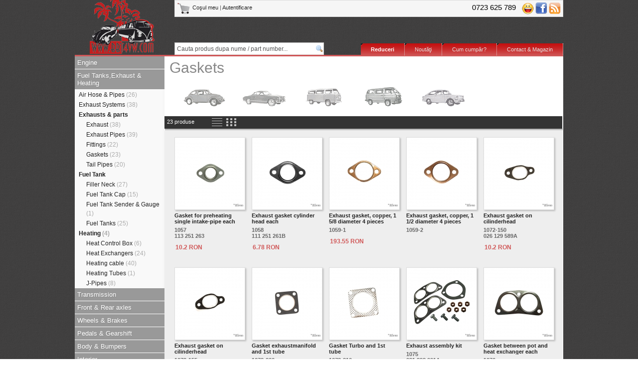

--- FILE ---
content_type: text/html; charset=UTF-8
request_url: https://aircooledparts.ro/Gaskets/1083
body_size: 11323
content:
 <html>
  <head>
    <title>Gaskets | AirCooledParts.ro</title>
    <meta name="description" content="Gaskets" />
	  <meta name="keywords" content="piese broscuta, piese VW beetle, piese bus, piese auto broscuta, piese auto kafer, piese auto VW t1, piese auto VW T2, piese auto VW T3, piese auto Karman Ghia, piese auto Type3" />

    <link rel="stylesheet" type="text/css" media="screen,print" href="/style.css" />
    <!--     <link type="text/css" href="/include/classes/js/jquery/css/ui-lightness/jquery-ui-1.8.4.custom.css" rel="stylesheet" />  -->

    <script src='/include/classes/js/jquery/js/jquery-1.4.2.min.js' id=jqueryjs></script>
    <script src='/include/classes/js/Validator.js' id=validatorjs></script>
    <script type="text/javascript" src="/include/classes/js/jquery/js/jquery-ui-1.8.4.custom.min.js"></script>
    <script src='/include/classes/js/jquery/plugins/cookie/jquery.cookie.js'></script>
<!--    <script type="text/javascript" src="/include/classes/js/jquery/plugins/jquery.tagcloud.min.js"></script>
-->
    <script type="text/javascript">
//      $(document).ready(function(){
//        $("#accordion").accordion({ autoHeight: false, active:6,changestart:function() {} });
//        $("#accordion .empty-cat").click(function() {window.location=$(this).attr("href");});
//      });
    </script>
  </head>
  <body id='mainBody'>
    <div id='container' align="center">

      <div id='content'>
              <div id='header'>
                  <div id='top'>
<!--
          <div id=cartBox class='shadow-left'>
            <a href='#'><img src='/images/cart24.png' border=0 align=absmiddle /> Coşul meu (<span id=noOfProducts>0</span> produse)</a>
            |
            <a style='color:#CF5758;font-weight:bold;' href='javascript:;' onclick='$("#loginBox").slideToggle();'>Autentificare</a>
            <div id='loginBox' style='display:none;'>
              <form name=loginForm method=POST>
                <table border=0 cellspacing=3>
                <tr><td>email</td><td><input class=text-input type=text name=username value='' onfocus='this.value="";' /></td>
                  <td rowspan=2>
                    <input type=button value='Login' />
                  </td>
                </tr>
                <tr><td>parola</td><td><input class=text-input type=password name=password value='' onfocus='this.value="";' /></td></tr>
                </table>
                <div style='margin:7px 0px 3px;'>
                  <a href='#'>Creeaza cont nou</a> |
                  <a href='#'>Am uitat parola</a>
                </div>
              </form>
            </div>
          </div>
-->

          <div id='topLinks'>
            <div style='text-align:right;float:right;width:285px;'>
              <span style='font-size:15px;color:black;'>0723 625 789</span>&nbsp;&nbsp;&nbsp;

<!--              <a href="skype:netstock_it?call"><img src="/images/skype-logo.png" style="border: none;" alt="Skype" align="absmiddle" /></a>-->
              <a href="ymsgr:sendIM?acvwparts"><img border=0 src="/images/yahoo-logo.png" align="absmiddle" alt="Yahoo" /></a>
<!--              <a href="http://www.twitter.com/netstockRO"><img border=0 src="/images/twitter-logo.png" alt="Urmareste netstockRO pe Twitter" align="absmiddle" /></a>-->
              <a href="https://www.facebook.com/aircooledparts.arad"><img border=0 src="/images/facebook.png" alt="Pagina noastra de Facebook" align="absmiddle" /></a>

              <a href="#"><img border=0 src="/images/rss-logo.png" alt="Subscribe to new products" align="absmiddle" /></a>
            </div>
            <div style=''>
              <a href='/cos' style=''>
                <img border=0 align="absmiddle" src='/images/cart-icon.gif' />
                Coşul meu
                              </a> |
                            <a href='/login'>Autentificare</a>
                          </div>


          </div>

            <div id=menuToggle style="display:none; position: absolute; width: 30px; height: 30px; background: #000; margin-right: 10px; z-index: 10000;" onclick="$('#leftContent').toggle();"></div>
            <a id=logo href='/' style='overflow:hidden;width:200px;height:110px;position:absolute;'>
            <img src='/images/bbt-logo-130.png' border=0 align=top style='z-index:0;margin-top:-20px;margin-left:30px;opacity:0.8;'/>
          </a>
          <div style='position:absolute;top:95px;left:10px;color:#bbb;'>
                    </div>
        </div>

        <div id=topImage style="">

        </div>
        <div id='topMenu'>
<!--          <div style='float:left;width:120px;font-size:14px;'>Click, click, :)</div>-->
          <div id=searchBox>
            <form id="searchForm" style='padding:0px;position:relative;width:300px;' action='/cauta/' method=GET>
              <a href="javascript:;" style="position:absolute;right:0px;width:30px;height:25px;text-decoration:none!important;" onclick='$("#searchForm").submit();'>&nbsp;&nbsp;&nbsp;</a>
              <input type=text id=searchTextbox class=textbox name=string value="Cauta produs dupa nume / part number..." onfocus="
                if (this.value=='Cauta produs dupa nume / part number...') {
                  this.value='';
                }
              " onblur="
                if (this.value=='') {
                  this.value='Cauta produs dupa nume / part number...';
                }
              " />
            </form>
          </div>
          <ul style='width:450px;' id="topMenuLinks">
            <li><a href='/contact'>Contact & Magazin</a></li>
            <li><a href='/cumcumpar'>Cum cumpăr?</a></li>
            <li><a href='/noutati'>Noutăţi</a></li>
<!--            <li><a href='/service'>Service</a></li>-->
<!--            <li><a style='font-weight:normal;color:#EFCB4A;' href='/pachete-promotionale'>Pachete promo</a></li>-->
            <li><a style='font-weight:bold;color:white;' href='/reduceri'>Reduceri</a></li>
          </ul>
        </div>
        </div>

        <div id='leftContent'>
            <div id='accordion' class='ui-accordion'><h3 class='ui-accordion-header' style=''><a class='' href='/categorie/1001'>Engine</a></h3><div class='ui-accordion-content' style=''><ul><li><a style='font-weight:bold;' href='/categorie/1058'>Camshaft <em>(1)</em></a></li><ul style='padding-left:15px;'><li><a style='' href='/Cam-Followers/1061'>Cam Followers <em>(8)</em></a></li><li><a style='' href='/Camshaft-Bearings/1060'>Camshaft Bearings <em>(3)</em></a></li><li><a style='' href='/Camshafts/1059'>Camshafts <em>(50)</em></a></li></ul><li><a style='font-weight:bold;' href='/categorie/1090'>Clutch </a></li><ul style='padding-left:15px;'><li><a style='' href='/Clutch-Disc/1092'>Clutch Disc <em>(6)</em></a></li><li><a style='' href='/Clutch-Kits/1091'>Clutch Kits <em>(9)</em></a></li><li><a style='' href='/Clutch-Release-Bearing/1094'>Clutch Release Bearing <em>(4)</em></a></li><li><a style='' href='/Pressure-Plates/1093'>Pressure Plates <em>(13)</em></a></li></ul><li><a style='' href='/Complete-Engines/1220'>Complete Engines <em>(11)</em></a></li><li><a style='font-weight:bold;' href='/categorie/1039'>Crankcase </a></li><ul style='padding-left:15px;'><li><a style='' href='/Crankcases/1040'>Crankcases <em>(11)</em></a></li><li><a style='' href='/Cylinder-Head-Studs/1042'>Cylinder Head Studs <em>(4)</em></a></li><li><a style='' href='/Hardware-Kits/1041'>Hardware Kits <em>(6)</em></a></li></ul><li><a style='font-weight:bold;' href='/categorie/1043'>Crankshaft & Flywheel <em>(1)</em></a></li><ul style='padding-left:15px;'><li><a style='' href='/Connecting-Rods/1046'>Connecting Rods <em>(18)</em></a></li><li><a style='' href='/Connecting-Rods-Bearings/1310'>Connecting Rods Bearings <em>(19)</em></a></li><li><a style='' href='/Crankshaft-Pulley/1048'>Crankshaft Pulley <em>(18)</em></a></li><li><a style='' href='/Crankshafts/1044'>Crankshafts <em>(22)</em></a></li><li><a style='' href='/Flywheel-Seals-Shims/1049'>Flywheel Seals & Shims <em>(12)</em></a></li><li><a style='' href='/Flywheels-Bolts/1047'>Flywheels & Bolts <em>(32)</em></a></li><li><a style='font-weight:bold;' href='/categorie/1045'>Main Bearings Type 1 <em>(152)</em></a></li><ul style='padding-left:15px;'><li><a style='' href='/SilverLine/1338'>SilverLine <em>(1)</em></a></li><li><a style='' href='/SinterMetal/1337'>SinterMetal <em>(1)</em></a></li></ul><li><a style='' href='/Main-Bearings-Type-4/1309'>Main Bearings Type 4 <em>(7)</em></a></li></ul><li><a style='font-weight:bold;' href='/categorie/1053'>Cylinder Head <em>(1)</em></a></li><ul style='padding-left:15px;'><li><a style='' href='/Cylinder-Head-Studs/1055'>Cylinder Head Studs <em>(3)</em></a></li><li><a style='' href='/Cylinder-Heads/1054'>Cylinder Heads <em>(36)</em></a></li><li><a style='' href='/Pushrods/1063'>Pushrods <em>(4)</em></a></li><li><a style='' href='/Rocker-Arms/1066'>Rocker Arms <em>(22)</em></a></li><li><a style='' href='/Shims-Gaskets/1057'>Shims & Gaskets <em>(37)</em></a></li><li><a style='' href='/Springs-Clips-Washers/1068'>Springs, Clips & Washers <em>(18)</em></a></li><li><a style='' href='/Valve-Cover-Gaskets/1070'>Valve Cover Gaskets <em>(9)</em></a></li><li><a style='' href='/Valve-Covers/1069'>Valve Covers <em>(11)</em></a></li><li><a style='' href='/Valve-Guides/1056'>Valve Guides <em>(2)</em></a></li><li><a style='font-weight:bold;' href='/categorie/1062'>Valvetrain </a></li><ul style='padding-left:15px;'><li><a style='' href='/Valves/1065'>Valves <em>(29)</em></a></li></ul></ul><li><a style='' href='/Engine-Gaskets/1071'>Engine Gaskets <em>(12)</em></a></li><li><a style='' href='/Engine-Kits/1317'>Engine Kits <em>(1)</em></a></li><li><a style='' href='/Engine-Mounts/1075'>Engine Mounts <em>(6)</em></a></li><li><a style='' href='/Firewall/1076'>Firewall <em>(6)</em></a></li><li><a style='font-weight:bold;' href='/categorie/1222'>Fuel System <em>(5)</em></a></li><ul style='padding-left:15px;'><li><a style='' href='/Air-Filter/1230'>Air Filter <em>(21)</em></a></li><li><a style='font-weight:bold;' href='/categorie/1223'>Carburettor </a></li><ul style='padding-left:15px;'><li><a style='' href='/Carburettor-Kits/1225'>Carburettor Kits <em>(8)</em></a></li><li><a style='' href='/Carburettor-Parts/1226'>Carburettor Parts <em>(22)</em></a></li><li><a style='' href='/Carburettors/1224'>Carburettors <em>(15)</em></a></li><li><a style='' href='/Choke-cables/1279'>Choke cables <em>(4)</em></a></li><li><a style='' href='/Jets/1270'>Jets <em>(91)</em></a></li><li><a style='' href='/Linkage-kits/1269'>Linkage kits <em>(15)</em></a></li><li><a style='' href='/Rebuild-Kits-Gaskets/1227'>Rebuild Kits & Gaskets <em>(18)</em></a></li></ul><li><a style='' href='/Fuel-Filters/1229'>Fuel Filters <em>(9)</em></a></li><li><a style='' href='/Fuel-Line/1237'>Fuel Line <em>(17)</em></a></li><li><a style='' href='/Fuel-Pumps/1228'>Fuel Pumps <em>(23)</em></a></li><li><a style='' href='/Fuel-tap/1271'>Fuel tap <em>(19)</em></a></li><li><a style='' href='/Injection/1341'>Injection <em>(2)</em></a></li><li><a style='' href='/Inlet-Manifolds/1231'>Inlet Manifolds <em>(55)</em></a></li></ul><li><a style='font-weight:bold;' href='/categorie/1022'>Oil System </a></li><ul style='padding-left:15px;'><li><a style='' href='/Dipsticks/1033'>Dipsticks <em>(8)</em></a></li><li><a style='' href='/Full-Flow-System/1036'>Full Flow System <em>(13)</em></a></li><li><a style='' href='/Oil-Coolers/1032'>Oil Coolers <em>(21)</em></a></li><li><a style='' href='/Oil-Filler-Necks/1034'>Oil Filler Necks <em>(25)</em></a></li><li><a style='' href='/Oil-Filters/1030'>Oil Filters <em>(6)</em></a></li><li><a style='' href='/Oil-Pressure-Switch-Senders/1035'>Oil Pressure Switch & Senders <em>(2)</em></a></li><li><a style='' href='/Oil-Pump-Covers/1023'>Oil Pump Covers <em>(3)</em></a></li><li><a style='' href='/Oil-Pumps/1024'>Oil Pumps <em>(20)</em></a></li><li><a style='' href='/Pressure-Relief-Valve/1037'>Pressure Relief Valve <em>(5)</em></a></li><li><a style='' href='/Pushrod-Tubes/1031'>Pushrod Tubes <em>(19)</em></a></li><li><a style='font-weight:bold;' href='/categorie/1025'>Sump </a></li><ul style='padding-left:15px;'><li><a style='' href='/Deep-Sumps/1029'>Deep Sumps <em>(8)</em></a></li><li><a style='' href='/Oil-Strainers/1026'>Oil Strainers <em>(6)</em></a></li><li><a style='' href='/Sump-Plates/1028'>Sump Plates <em>(8)</em></a></li><li><a style='' href='/Sump-Plugs/1027'>Sump Plugs <em>(1)</em></a></li></ul></ul><li><a style='font-weight:bold;' href='/categorie/1050'>Piston & Cylinder <em>(3)</em></a></li><ul style='padding-left:15px;'><li><a style='' href='/Piston-Cylinder-Kits/1051'>Piston & Cylinder Kits <em>(45)</em></a></li><li><a style='' href='/Piston-Rings/1052'>Piston Rings <em>(30)</em></a></li></ul><li><a style='font-weight:bold;' href='/categorie/1072'>Tinware & Cooling </a></li><ul style='padding-left:15px;'><li><a style='' href='/Fan-Thermostat/1073'>Fan & Thermostat <em>(12)</em></a></li><li><a style='' href='/Tinware/1074'>Tinware <em>(60)</em></a></li></ul><li><a style='' href='/Turbo/1331'>Turbo <em>(4)</em></a></li><li><a style='' href='/Water-hoses-Radiators/1038'>Water hoses & Radiators <em>(56)</em></a></li></ul></div><h3 class='ui-accordion-header' style=''><a class='' href='/categorie/1002'>Fuel Tanks,Exhaust & Heating</a></h3><div class='ui-accordion-content' style='display:block;'><ul><li><a style='' href='/Air-Hose-Pipes/1077'>Air Hose & Pipes <em>(26)</em></a></li><li><a style='' href='/Exhaust-Systems/1082'>Exhaust Systems <em>(38)</em></a></li><li><a style='font-weight:bold;' href='/categorie/1325'>Exhausts & parts </a></li><ul style='padding-left:15px;'><li><a style='' href='/Exhaust/1303'>Exhaust <em>(38)</em></a></li><li><a style='' href='/Exhaust-Pipes/1079'>Exhaust Pipes <em>(39)</em></a></li><li><a style='' href='/Fittings/1087'>Fittings <em>(22)</em></a></li><li><a style='' href='/Gaskets/1083'>Gaskets <em>(23)</em></a></li><li><a style='' href='/Tail-Pipes/1085'>Tail Pipes <em>(20)</em></a></li></ul><li><a style='font-weight:bold;' href='/categorie/1232'>Fuel Tank </a></li><ul style='padding-left:15px;'><li><a style='' href='/Filler-Neck/1236'>Filler Neck <em>(27)</em></a></li><li><a style='' href='/Fuel-Tank-Cap/1235'>Fuel Tank Cap <em>(15)</em></a></li><li><a style='' href='/Fuel-Tank-Sender-Gauge/1234'>Fuel Tank Sender & Gauge <em>(1)</em></a></li><li><a style='' href='/Fuel-Tanks/1233'>Fuel Tanks <em>(25)</em></a></li></ul><li><a style='font-weight:bold;' href='/categorie/1326'>Heating <em>(4)</em></a></li><ul style='padding-left:15px;'><li><a style='' href='/Heat-Control-Box/1080'>Heat Control Box <em>(6)</em></a></li><li><a style='' href='/Heat-Exchangers/1084'>Heat Exchangers <em>(24)</em></a></li><li><a style='' href='/Heating-cable/1276'>Heating cable <em>(40)</em></a></li><li><a style='' href='/Heating-Tubes/1330'>Heating Tubes <em>(1)</em></a></li><li><a style='' href='/J-Pipes/1086'>J-Pipes <em>(8)</em></a></li></ul></ul></div><h3 class='ui-accordion-header' style=''><a class='' href='/categorie/1003'>Transmission</a></h3><div class='ui-accordion-content' style=''><ul><li><a style='' href='/Final-Drive-Differential/1097'>Final Drive & Differential <em>(21)</em></a></li><li><a style='' href='/Gaskets/1099'>Gaskets <em>(22)</em></a></li><li><a style='' href='/Gear-Boxes/1088'>Gear Boxes <em>(14)</em></a></li><li><a style='' href='/Gearbox-Mounts/1100'>Gearbox Mounts <em>(33)</em></a></li><li><a style='' href='/Oil-Seals/1102'>Oil Seals <em>(3)</em></a></li><li><a style='' href='/Synchro-Ring/1089'>Synchro Ring <em>(4)</em></a></li></ul></div><h3 class='ui-accordion-header' style=''><a class='' href='/categorie/1004'>Front & Rear axles</a></h3><div class='ui-accordion-content' style=''><ul><li><a style='font-weight:bold;' href='/categorie/1318'>Front Axle </a></li><ul style='padding-left:15px;'><li><a style='' href='/Axle-Beam-parts/1113'>Axle Beam & parts <em>(47)</em></a></li><li><a style='' href='/Balljoints/1117'>Balljoints <em>(17)</em></a></li><li><a style='' href='/Front-shock-absorbers/1114'>Front shock absorbers <em>(26)</em></a></li><li><a style='' href='/Front-suspension/1112'>Front suspension <em>(26)</em></a></li><li><a style='' href='/Front-Wheel-Bearings/1140'>Front Wheel Bearings <em>(51)</em></a></li><li><a style='' href='/King-Linkpin/1118'>King & Linkpin <em>(12)</em></a></li><li><a style='' href='/Spindles/1103'>Spindles <em>(12)</em></a></li><li><a style='' href='/Springs/1116'>Springs <em>(3)</em></a></li><li><a style='' href='/Stabilizer-Bar/1104'>Stabilizer Bar <em>(36)</em></a></li><li><a style='font-weight:bold;' href='/categorie/1105'>Steering Parts <em>(2)</em></a></li><ul style='padding-left:15px;'><li><a style='' href='/Power-Steering-Pump/1110'>Power Steering Pump </a></li><li><a style='' href='/Steering-Box/1107'>Steering Box <em>(45)</em></a></li><li><a style='' href='/Steering-Coupling/1108'>Steering Coupling <em>(19)</em></a></li><li><a style='' href='/Steering-Dampers/1109'>Steering Dampers <em>(4)</em></a></li><li><a style='' href='/Tie-Rods/1106'>Tie Rods <em>(30)</em></a></li></ul><li><a style='' href='/Torsion-Arm/1111'>Torsion Arm <em>(4)</em></a></li><li><a style='' href='/Torsion-Bars/1115'>Torsion Bars <em>(5)</em></a></li></ul><li><a style='font-weight:bold;' href='/categorie/1319'>Rear Axle </a></li><ul style='padding-left:15px;'><li><a style='' href='/CV-Joints-Boots/1098'>CV Joints & Boots <em>(27)</em></a></li><li><a style='' href='/Rear-shock-absorbers/1321'>Rear shock absorbers <em>(5)</em></a></li><li><a style='' href='/Rear-suspension/1119'>Rear suspension <em>(12)</em></a></li><li><a style='' href='/Rear-Wheel-Bearings/1336'>Rear Wheel Bearings <em>(25)</em></a></li><li><a style='' href='/Spring-Plates/1120'>Spring Plates <em>(30)</em></a></li><li><a style='' href='/Wheel-Hub/1143'>Wheel Hub <em>(11)</em></a></li></ul></ul></div><h3 class='ui-accordion-header' style=''><a class='' href='/categorie/1005'>Wheels & Brakes</a></h3><div class='ui-accordion-content' style=''><ul><li><a style='font-weight:bold;' href='/categorie/1121'>Brakes </a></li><ul style='padding-left:15px;'><li><a style='' href='/Backing-Plates/1137'>Backing Plates <em>(25)</em></a></li><li><a style='font-weight:bold;' href='/categorie/1127'>Disc Brake Parts </a></li><ul style='padding-left:15px;'><li><a style='' href='/Brake-Discs/1129'>Brake Discs <em>(17)</em></a></li><li><a style='' href='/Brake-Pads/1128'>Brake Pads <em>(14)</em></a></li><li><a style='' href='/Caliper-Parts/1130'>Caliper & Parts <em>(33)</em></a></li></ul><li><a style='' href='/Disc-Conversion-Sets/1136'>Disc Conversion Sets <em>(13)</em></a></li><li><a style='font-weight:bold;' href='/categorie/1122'>Drum Brake Parts </a></li><ul style='padding-left:15px;'><li><a style='' href='/Drums/1124'>Drums <em>(31)</em></a></li><li><a style='' href='/Hardware-Kit/1125'>Hardware Kit <em>(41)</em></a></li><li><a style='' href='/Shoes/1123'>Shoes <em>(16)</em></a></li></ul><li><a style='' href='/Handbrake/1179'>Handbrake <em>(28)</em></a></li><li><a style='' href='/Handbrake-Cables/1138'>Handbrake Cables <em>(33)</em></a></li><li><a style='font-weight:bold;' href='/categorie/1131'>Hydraulic System </a></li><ul style='padding-left:15px;'><li><a style='' href='/Brake-Hoses/1134'>Brake Hoses <em>(14)</em></a></li><li><a style='' href='/Brake-Line/1135'>Brake Line <em>(37)</em></a></li><li><a style='' href='/Master-Cylinder/1132'>Master Cylinder <em>(37)</em></a></li><li><a style='' href='/Reservoir-Bottle/1133'>Reservoir Bottle <em>(27)</em></a></li><li><a style='' href='/Wheel-Cylinder/1126'>Wheel Cylinder <em>(38)</em></a></li></ul><li><a style='' href='/Servo/1307'>Servo <em>(2)</em></a></li></ul><li><a style='font-weight:bold;' href='/categorie/1139'>Wheels </a></li><ul style='padding-left:15px;'><li><a style='' href='/Beauty-Rings-White-walls/1144'>Beauty Rings & White walls <em>(35)</em></a></li><li><a style='' href='/Hub-Caps/1142'>Hub Caps <em>(10)</em></a></li><li><a style='' href='/Tyres/1272'>Tyres <em>(3)</em></a></li><li><a style='' href='/Wheel-Fittings/1145'>Wheel Fittings <em>(29)</em></a></li><li><a style='' href='/Wheels/1141'>Wheels <em>(52)</em></a></li></ul></ul></div><h3 class='ui-accordion-header' style=''><a class='' href='/categorie/1010'>Pedals & Gearshift</a></h3><div class='ui-accordion-content' style=''><ul><li><a style='font-weight:bold;' href='/categorie/1324'>Gear shift & relatives </a></li><ul style='padding-left:15px;'><li><a style='' href='/Gear-Shift/1101'>Gear Shift <em>(14)</em></a></li><li><a style='' href='/Gear-Shift/1178'>Gear Shift <em>(48)</em></a></li><li><a style='' href='/Operating-Shaft/1095'>Operating Shaft <em>(49)</em></a></li></ul><li><a style='font-weight:bold;' href='/categorie/1322'>Pedals & cables </a></li><ul style='padding-left:15px;'><li><a style='' href='/Accelerator-cables/1273'>Accelerator cables <em>(43)</em></a></li><li><a style='' href='/Clutch-cables/1274'>Clutch cables <em>(31)</em></a></li><li><a style='' href='/Clutch-cylinder/1096'>Clutch cylinder <em>(4)</em></a></li><li><a style='' href='/Pedals-parts/1177'>Pedals parts <em>(45)</em></a></li></ul></ul></div><h3 class='ui-accordion-header' style=''><a class='' href='/categorie/1006'>Body & Bumpers</a></h3><div class='ui-accordion-content' style=''><ul><li><a style='font-weight:bold;' href='/categorie/1146'>Body Panels <em>(4)</em></a></li><ul style='padding-left:15px;'><li><a style='' href='/Bonnet-relatives/1147'>Bonnet & relatives <em>(24)</em></a></li><li><a style='' href='/Door-Cargo-doors/1148'>Door & Cargo doors <em>(45)</em></a></li><li><a style='' href='/Floor-Chassis/1149'>Floor & Chassis <em>(160)</em></a></li><li><a style='' href='/Front-Panels/1150'>Front Panels <em>(97)</em></a></li><li><a style='' href='/Heating-Channels/1151'>Heating Channels <em>(45)</em></a></li><li><a style='' href='/Lid-relatives/1323'>Lid & relatives <em>(21)</em></a></li><li><a style='' href='/Pritsche-Doka/1306'>Pritsche & Doka <em>(26)</em></a></li><li><a style='' href='/Rear-Panels/1152'>Rear Panels <em>(108)</em></a></li><li><a style='' href='/Roof/1332'>Roof <em>(13)</em></a></li><li><a style='' href='/Side-Panels/1153'>Side Panels <em>(144)</em></a></li><li><a style='' href='/Sliding-door-parts/1281'>Sliding door parts <em>(54)</em></a></li><li><a style='' href='/Tailgate/1334'>Tailgate <em>(11)</em></a></li><li><a style='' href='/Wheel-Arches/1311'>Wheel Arches <em>(51)</em></a></li><li><a style='' href='/Wings/1154'>Wings <em>(38)</em></a></li></ul><li><a style='font-weight:bold;' href='/categorie/1158'>Body Seals <em>(1)</em></a></li><ul style='padding-left:15px;'><li><a style='' href='/Body-seals/1162'>Body seals <em>(26)</em></a></li><li><a style='' href='/Boot-Engine-Lid-seals/1161'>Boot & Engine Lid seals <em>(39)</em></a></li><li><a style='' href='/Chassis-seals/1312'>Chassis seals <em>(8)</em></a></li><li><a style='' href='/Door-seals/1160'>Door seals <em>(45)</em></a></li><li><a style='' href='/Door-window-seals/1280'>Door window seals <em>(102)</em></a></li><li><a style='font-weight:bold;' href='/categorie/1314'>Windows seals & chroms </a></li><ul style='padding-left:15px;'><li><a style='' href='/Window-chroms/1282'>Window chroms <em>(34)</em></a></li><li><a style='' href='/Windows-seals/1159'>Windows seals <em>(124)</em></a></li></ul><li><a style='' href='/Wing-seals-fittings/1313'>Wing seals & fittings <em>(15)</em></a></li></ul><li><a style='font-weight:bold;' href='/categorie/1163'>Bumpers </a></li><ul style='padding-left:15px;'><li><a style='' href='/Brackets/1165'>Brackets <em>(49)</em></a></li><li><a style='' href='/Bumpers/1164'>Bumpers <em>(116)</em></a></li><li><a style='' href='/Fittings/1166'>Fittings <em>(25)</em></a></li></ul><li><a style='' href='/Convertible/1284'>Convertible <em>(276)</em></a></li><li><a style='font-weight:bold;' href='/categorie/1315'>Door parts <em>(2)</em></a></li><ul style='padding-left:15px;'><li><a style='' href='/Hinges/1155'>Hinges <em>(21)</em></a></li><li><a style='' href='/Locks-Handles/1156'>Locks & Handles <em>(129)</em></a></li><li><a style='' href='/Mirrors/1168'>Mirrors <em>(48)</em></a></li><li><a style='' href='/Window-Frames/1329'>Window Frames <em>(7)</em></a></li><li><a style='' href='/Window-Lifts/1157'>Window Lifts <em>(26)</em></a></li></ul><li><a style='font-weight:bold;' href='/categorie/1316'>Exterior mouldings & trim </a></li><ul style='padding-left:15px;'><li><a style='' href='/Exterior-chroms/1283'>Exterior chroms <em>(45)</em></a></li><li><a style='' href='/Exterior-Trim/1169'>Exterior Trim <em>(54)</em></a></li></ul><li><a style='' href='/Glass/1167'>Glass <em>(112)</em></a></li><li><a style='' href='/Running-Boards/1170'>Running Boards <em>(39)</em></a></li><li><a style='' href='/Safari-Pop-out/1339'>Safari & Pop-out <em>(33)</em></a></li><li><a style='' href='/Sliding-roof-(material)/1285'>Sliding roof (material) <em>(80)</em></a></li><li><a style='' href='/Sliding-roof-(metal)/1286'>Sliding roof (metal) <em>(26)</em></a></li><li><a style='' href='/Westfalia/1287'>Westfalia <em>(18)</em></a></li></ul></div><h3 class='ui-accordion-header' style=''><a class='' href='/categorie/1007'>Interior</a></h3><div class='ui-accordion-content' style=''><ul><li><a style='' href='/Dashboard-Glovebox/1171'>Dashboard & Glovebox <em>(106)</em></a></li><li><a style='' href='/Door-Handles-Winder/1180'>Door Handles & Winder <em>(88)</em></a></li><li><a style='' href='/Headliner/1182'>Headliner <em>(82)</em></a></li><li><a style='' href='/Jailbars/1301'>Jailbars <em>(17)</em></a></li><li><a style='' href='/Mats-Carpet/1186'>Mats & Carpet <em>(77)</em></a></li><li><a style='' href='/Rear-View-Mirror/1184'>Rear View Mirror <em>(11)</em></a></li><li><a style='' href='/Seat-Belts/1174'>Seat Belts <em>(12)</em></a></li><li><a style='' href='/Seats/1185'>Seats <em>(125)</em></a></li><li><a style='' href='/Steering-Lock-Ignition-Switch/1175'>Steering Lock & Ignition Switch <em>(26)</em></a></li><li><a style='' href='/Steering-Wheel/1176'>Steering Wheel <em>(42)</em></a></li><li><a style='' href='/Sunvisors/1183'>Sunvisors <em>(36)</em></a></li><li><a style='' href='/Trim-Panels/1181'>Trim Panels <em>(40)</em></a></li></ul></div><h3 class='ui-accordion-header' style=''><a class='' href='/categorie/1008'>Electrical</a></h3><div class='ui-accordion-content' style=''><ul><li><a style='' href='/6v-to-12v-Conversions/1211'>6v to 12v Conversions <em>(1)</em></a></li><li><a style='' href='/Antennas/1296'>Antennas <em>(7)</em></a></li><li><a style='' href='/Batteriers/1288'>Batteriers <em>(16)</em></a></li><li><a style='font-weight:bold;' href='/categorie/1204'>Charging System </a></li><ul style='padding-left:15px;'><li><a style='' href='/Alternator-support-various/1209'>Alternator support & various <em>(4)</em></a></li><li><a style='' href='/Dynamos-Alternators/1205'>Dynamos & Alternators <em>(23)</em></a></li><li><a style='' href='/Fan-Belt/1207'>Fan Belt <em>(15)</em></a></li><li><a style='' href='/Pulley/1208'>Pulley <em>(16)</em></a></li><li><a style='' href='/Regulator/1206'>Regulator <em>(13)</em></a></li></ul><li><a style='' href='/Cigarette-lighter/1188'>Cigarette lighter <em>(6)</em></a></li><li><a style='' href='/Electrical-Fan/1187'>Electrical Fan <em>(5)</em></a></li><li><a style='' href='/Fuses/1212'>Fuses <em>(22)</em></a></li><li><a style='font-weight:bold;' href='/categorie/1327'>Gauges & Cables </a></li><ul style='padding-left:15px;'><li><a style='' href='/Gauges/1172'>Gauges <em>(55)</em></a></li><li><a style='' href='/Speedo-cables/1277'>Speedo cables <em>(21)</em></a></li></ul><li><a style='' href='/Horn/1290'>Horn <em>(14)</em></a></li><li><a style='font-weight:bold;' href='/categorie/1190'>Ignition System </a></li><ul style='padding-left:15px;'><li><a style='font-weight:bold;' href='/categorie/1191'>Distributor </a></li><ul style='padding-left:15px;'><li><a style='' href='/Condenser/1198'>Condenser <em>(10)</em></a></li><li><a style='' href='/Distributor-Caps/1195'>Distributor Caps <em>(14)</em></a></li><li><a style='' href='/Distributor-Drive-Gear/1199'>Distributor Drive Gear </a></li><li><a style='' href='/Distributor-Parts/1192'>Distributor Parts <em>(2)</em></a></li><li><a style='' href='/Distributors/1194'>Distributors <em>(9)</em></a></li><li><a style='' href='/Electronic-Ignition/1193'>Electronic Ignition <em>(11)</em></a></li><li><a style='' href='/Points/1197'>Points <em>(9)</em></a></li><li><a style='' href='/Rotor-Arms/1196'>Rotor Arms <em>(7)</em></a></li></ul><li><a style='' href='/Glow-Plugs/1202'>Glow Plugs <em>(4)</em></a></li><li><a style='' href='/Ignition-Coil/1200'>Ignition Coil <em>(8)</em></a></li><li><a style='' href='/Leads/1203'>Leads <em>(27)</em></a></li><li><a style='' href='/Spark-Plugs/1201'>Spark Plugs <em>(13)</em></a></li></ul><li><a style='font-weight:bold;' href='/categorie/1213'>Lights <em>(1)</em></a></li><ul style='padding-left:15px;'><li><a style='' href='/12v-Bulbs/1219'>12v Bulbs <em>(15)</em></a></li><li><a style='' href='/6v-bulbs/1302'>6v bulbs <em>(15)</em></a></li><li><a style='' href='/Headlight/1214'>Headlight <em>(92)</em></a></li><li><a style='' href='/Indicators/1216'>Indicators <em>(107)</em></a></li><li><a style='' href='/Interior-Lights/1217'>Interior Lights <em>(16)</em></a></li><li><a style='' href='/Plate-Light/1218'>Plate Light <em>(35)</em></a></li><li><a style='' href='/Rear-Light/1215'>Rear Light <em>(108)</em></a></li><li><a style='' href='/Tailight-and-indicator-screws/1342'>Tailight and indicator screws </a></li></ul><li><a style='' href='/Relays/1291'>Relays <em>(2)</em></a></li><li><a style='' href='/Senders/1289'>Senders <em>(43)</em></a></li><li><a style='' href='/Starter-Motor/1210'>Starter Motor <em>(20)</em></a></li><li><a style='' href='/Wipers-Washers/1189'>Wipers & Washers <em>(106)</em></a></li><li><a style='' href='/Wiring/1292'>Wiring <em>(42)</em></a></li></ul></div><h3 class='ui-accordion-header' style=''><a class='' href='/categorie/1009'>Accesories</a></h3><div class='ui-accordion-content' style=''><ul><li><a style='' href='/Camping/1305'>Camping </a></li><li><a style='' href='/Catalogues/1304'>Catalogues <em>(24)</em></a></li><li><a style='' href='/Covers/1297'>Covers <em>(4)</em></a></li><li><a style='' href='/Fire-extinguishing-system/1335'>Fire extinguishing system <em>(2)</em></a></li><li><a style='' href='/Louvres/1328'>Louvres <em>(8)</em></a></li><li><a style='' href='/Racks-Roof-Luggage/1294'>Racks - Roof & Luggage <em>(21)</em></a></li><li><a style='' href='/Signs/1299'>Signs <em>(156)</em></a></li><li><a style='' href='/Stickers-Gifts/1295'>Stickers & Gifts <em>(23)</em></a></li><li><a style='' href='/Tow-Bars/1293'>Tow Bars <em>(2)</em></a></li><li><a style='' href='/Visors/1298'>Visors <em>(36)</em></a></li></ul></div><h3 class='ui-accordion-header' style=''><a class='empty-cat' href='/Tools/1011'>Tools</a></h3><div class='ui-accordion-content' style=''><ul></ul></div><h3 class='ui-accordion-header' style=''><a class='empty-cat' href='/Consumables/1013'>Consumables</a></h3><div class='ui-accordion-content' style=''><ul></ul></div><h3 class='ui-accordion-header' style=''><a class='empty-cat' href='/Hardware/1012'>Hardware</a></h3><div class='ui-accordion-content' style='border-bottom:1px solid #eee;'><ul></ul></div></div>
<!--<div id=peopleDiscountBox>
  <h2 style='margin:7px;'>Reduceri 10%</h2>
  Tineri < 25 ani<Br />
  Seniori > 60 ani<br />
  <div style='font-size:11px;'>sau pentru cantitati mari</div>
  
</div>
-->
<div id=contactInfo>
  <a href="/oferta/oferta-aircooledparts.xls" style="font-weight:bold;">Oferta completa Excel</a>
<!--  
  <a style='font-weight:bold;' href='javascript:;' onclick='
    $("#newsletterSubscribe").html($.ajax({
      url: "/scripts/newsletterSubscribe.php",
      async: false
     }).responseText);
    $("#newsletterSubscribe").toggle("slide");
    $("#newsletterEmail").focus();
  '>Newsletter</a>
  <div id=newsletterSubscribe style='display:none;padding:5px;background:#ddd;margin-top:10px;'>
  </div>

  <div style='font-weight:bold;margin-bottom:10px;'> office [@] netstock.ro</div>
  <span style='font-weight:bold;'>Yahoo:</span> netstock_it
  <div style='margin-top:7px;'> 
  <a href="ymsgr:sendIM?netstock_it">
		<img border=0 src="http://opi.yahoo.com/online?u=netstock_it&m=g&t=2" />
  </a>
  </div>
  <br />
  <span style='font-weight:bold;'>Skype:</span> netstock_it
  <div style='margin-top:3px;'>
		<script type="text/javascript" src="http://download.skype.com/share/skypebuttons/js/skypeCheck.js"></script>
		<a href="skype:netstock_it?call"><img src="http://mystatus.skype.com/balloon/netstock_it" style="border: none;" width="150" height="60" alt="My status" /></a>
  </div>
  <br />
  <a href="http://www.twitter.com/netstockRO"><img border=0 src="http://twitter-badges.s3.amazonaws.com/follow_me-a.png" alt="Follow netstockRO on Twitter"/></a>
 -->
</div>

<br />
        </div>

        <div id='mainContent'>
          <div id=topContent style=''>
            <h1 class="category-h1">
    Gaskets</h1>

<!--
  <script>
    function checkFilters()
    {
      $('#applyFiltersButton').removeClass('button-gray');
      $('#applyFiltersButton').addClass('button');
    }
  </script>
  <div id=filterControl>
    <div id=filterButtonBar onclick='
      $("#filters").animate({"height":"toggle"},{complete:function() {$("#filterButtonBar").toggleClass("filterButtonBar-closed")}});
    '>Rafinează căutarea</div>
    <div id=filters>
      <div id=miscSearchOptions>
        <label id=onlyAvailableLabel for=onlyAvailable><input type=checkbox id=onlyAvailable name=onlyAvailable value=1 onclick='' />Arată numai produsele disponibile</label>
      </div>
      <div style='clear:both;'></div>
        <div style='clear:both;'></div>
        <div style='text-align:right;padding:5px 5px 5px 7px;margin:5px -3px -3px;'>
          <div style='float:left;padding:4px 15px;border-top:1px solid #ddd;'>Ordonează după:             <select>
              <option value=1>preţ crescător</option>
            </select>
          </div>
          <input type=button id=applyFiltersButton class='button-gray' name=applyFilters value='Rafinează' />
        </div>
      </div>
    </div>
-->
<script>
    function toggleCar(carId)
    {
        var cars = $.cookie('carIds');
        if (cars == undefined || cars == '') {
            cars = [];
        } else if (!isNaN(cars)) {
            cars = [cars];
        } else {
            cars = cars.split(",");
        }

//        console.log(cars);
        if ($.inArray(carId.toString(), cars) == -1) {
//            console.log("ADDing");
            cars[cars.length] = carId.toString();
//            console.log(cars);
        } else {
            // adica exista
            var idx = cars.indexOf(carId.toString());
//            console.log('removing index '+idx);
            cars.splice(idx, 1);
        }
        $.cookie('carIds', cars, { path: '/' });

//        console.log($.cookie('carIds'))

        window.location = window.location;

    }
</script>

<div id="chooseCar">
    <input id="cars[1]1" type=checkbox name="cars[1]" value="1"   style="display:none;" onclick=" toggleCar(1) " /><label for=cars[1]1
                style='background:url("/images/1sprite.gif");background-position:0 40px;width:110px;height:40px;vertical-align:bottom;float:left;display:block;cursor:pointer;margin-left:10px;' title='Broscuţă' onmouseover='this.style.backgroundPosition="0 0";' onmouseout='this.style.backgroundPosition="0 40px";'>
            </label>&nbsp;&nbsp;&nbsp;<input id="cars[2]2" type=checkbox name="cars[2]" value="1"   style="display:none;" onclick=" toggleCar(2) " /><label for=cars[2]2
                style='background:url("/images/2sprite.gif");background-position:0 40px;width:110px;height:40px;vertical-align:bottom;float:left;display:block;cursor:pointer;margin-left:10px;' title='Karmann Ghia' onmouseover='this.style.backgroundPosition="0 0";' onmouseout='this.style.backgroundPosition="0 40px";'>
            </label>&nbsp;&nbsp;&nbsp;<input id="cars[3]3" type=checkbox name="cars[3]" value="1"   style="display:none;" onclick=" toggleCar(3) " /><label for=cars[3]3
                style='background:url("/images/3sprite.gif");background-position:0 40px;width:110px;height:40px;vertical-align:bottom;float:left;display:block;cursor:pointer;margin-left:10px;' title='T2 Bus' onmouseover='this.style.backgroundPosition="0 0";' onmouseout='this.style.backgroundPosition="0 40px";'>
            </label>&nbsp;&nbsp;&nbsp;<input id="cars[4]4" type=checkbox name="cars[4]" value="1"   style="display:none;" onclick=" toggleCar(4) " /><label for=cars[4]4
                style='background:url("/images/4sprite.gif");background-position:0 40px;width:110px;height:40px;vertical-align:bottom;float:left;display:block;cursor:pointer;margin-left:10px;' title='T3 Bus' onmouseover='this.style.backgroundPosition="0 0";' onmouseout='this.style.backgroundPosition="0 40px";'>
            </label>&nbsp;&nbsp;&nbsp;<input id="cars[5]5" type=checkbox name="cars[5]" value="1"   style="display:none;" onclick=" toggleCar(5) " /><label for=cars[5]5
                style='background:url("/images/5sprite.gif");background-position:0 40px;width:110px;height:40px;vertical-align:bottom;float:left;display:block;cursor:pointer;margin-left:10px;' title='Typ3' onmouseover='this.style.backgroundPosition="0 0";' onmouseout='this.style.backgroundPosition="0 40px";'>
            </label>&nbsp;&nbsp;&nbsp;    <div style='clear:both;'></div>
</div>

<div id=paging>
    <div style='float:left;width:80px;margin:5px;'>23 produse</div>

    <a title='Vezi produsele ca si lista' style='float:left;margin-left:3px;' href='javascript:;' onclick='document.cookie = "listStyle=list";
        window.location = window.location;'>
        <img alt='Lista' src='/images/list25.png' border=0 />
    </a>
    <a title='Vezi produsele ca si grid' style='float:left;margin-left:3px;' href='javascript:;' onclick='document.cookie = "listStyle=grid";
        window.location = window.location;'>
        <img alt='Grid' src='/images/grid25.png' border=0 />
    </a>

    
    </div>
          </div>
          <div id='rightContent' align="center">
                      </div>

          <div id='centralContent'>
            <div id='shadowDiv'></div>
            <div id=productsList>
  <div class='product-box-small'>
<!--  <table border=0 cellspacing=0 cellpadding=0>
    <tr>
      <td style='width:175px;padding-left:10px;text-align:left;' valign='middle'>-->
        <div style='width:140px;height:144px;background:#fff;border:1px solid #ddd;position:relative;' class=shadow-small>
          <div style='width:140px;'>
            <a href='https://aircooledparts.ro:443/detalii/14331-Gasket-for-preheating-single-intake-pipe-each'>
              <img width="140" height="140" border=0 align="middle" src='https://aircooledparts.ro:443/media/Product/140x140/14331_0.jpg'  />
            </a>
          </div>
              
<!--
                        <div title='Stare produs: NOU' class='print-invisible' style='text-align:center;cursor:default;background:url("/images/premium32.gif") no-repeat;width:32px;height:32px;position:absolute;top:-10px;top:5px\9;left:5px;padding-top:10px;font-weight:bold;color:white;font-size:10px;z-index:5000;'>
              NOU
            </div>
            -->            
            
            
                        
        </div>
        <div style='margin-top:5px;color:#666;font-size:12px;text-align:left;height:80px;'>
          <div style=''><div style='font-size:11px;font-weight:bold;margin-bottom:5px;overflow:hidden;'><a href='https://aircooledparts.ro:443/detalii/14331-Gasket-for-preheating-single-intake-pipe-each' style='font-weight:bold;'>Gasket for preheating single intake-pipe each</a></div><div style='font-size:11px;font-weight:bold;margin-bottom:5px;' title='Part number'>1057 <br /> 113 251 263</div></div>          <div class='product-details-link' style='margin-top:2px;'>
            <span style='margin-right:32px;font-weight:bold;font-size:12px;color:#D05858;margin-top:0px;' title='disponibilitate'>
                            10.2 RON    
            </span>
<!--            <a href='https://aircooledparts.ro:443/detalii/14331-Gasket-for-preheating-single-intake-pipe-each'>Detalii &raquo;</a>-->
          </div>
          <div style='text-align:left;font-weight:bold;font-size:14px;color:#D05858;margin:5px 0 0 0px;'>
            
          </div>
        </div>  
<!--      </td>
    </tr>
  </table>-->
</div>
<div class='product-box-small'>
<!--  <table border=0 cellspacing=0 cellpadding=0>
    <tr>
      <td style='width:175px;padding-left:10px;text-align:left;' valign='middle'>-->
        <div style='width:140px;height:144px;background:#fff;border:1px solid #ddd;position:relative;' class=shadow-small>
          <div style='width:140px;'>
            <a href='https://aircooledparts.ro:443/detalii/14333-Exhaust-gasket-cylinder-head-each'>
              <img width="140" height="140" border=0 align="middle" src='https://aircooledparts.ro:443/media/Product/140x140/14333_0.jpg'  />
            </a>
          </div>
              
<!--
                        <div title='Stare produs: NOU' class='print-invisible' style='text-align:center;cursor:default;background:url("/images/premium32.gif") no-repeat;width:32px;height:32px;position:absolute;top:-10px;top:5px\9;left:5px;padding-top:10px;font-weight:bold;color:white;font-size:10px;z-index:5000;'>
              NOU
            </div>
            -->            
            
            
                        
        </div>
        <div style='margin-top:5px;color:#666;font-size:12px;text-align:left;height:80px;'>
          <div style=''><div style='font-size:11px;font-weight:bold;margin-bottom:5px;overflow:hidden;'><a href='https://aircooledparts.ro:443/detalii/14333-Exhaust-gasket-cylinder-head-each' style='font-weight:bold;'>Exhaust gasket cylinder head each</a></div><div style='font-size:11px;font-weight:bold;margin-bottom:5px;' title='Part number'>1058 <br /> 111 251 261B</div></div>          <div class='product-details-link' style='margin-top:2px;'>
            <span style='margin-right:32px;font-weight:bold;font-size:12px;color:#D05858;margin-top:0px;' title='disponibilitate'>
                            6.78 RON    
            </span>
<!--            <a href='https://aircooledparts.ro:443/detalii/14333-Exhaust-gasket-cylinder-head-each'>Detalii &raquo;</a>-->
          </div>
          <div style='text-align:left;font-weight:bold;font-size:14px;color:#D05858;margin:5px 0 0 0px;'>
            
          </div>
        </div>  
<!--      </td>
    </tr>
  </table>-->
</div>
<div class='product-box-small'>
<!--  <table border=0 cellspacing=0 cellpadding=0>
    <tr>
      <td style='width:175px;padding-left:10px;text-align:left;' valign='middle'>-->
        <div style='width:140px;height:144px;background:#fff;border:1px solid #ddd;position:relative;' class=shadow-small>
          <div style='width:140px;'>
            <a href='https://aircooledparts.ro:443/detalii/14335-Exhaust-gasket-copper-1-5-8-diameter-4-pieces'>
              <img width="140" height="140" border=0 align="middle" src='https://aircooledparts.ro:443/media/Product/140x140/14335_0.jpg'  />
            </a>
          </div>
              
<!--
                        <div title='Stare produs: NOU' class='print-invisible' style='text-align:center;cursor:default;background:url("/images/premium32.gif") no-repeat;width:32px;height:32px;position:absolute;top:-10px;top:5px\9;left:5px;padding-top:10px;font-weight:bold;color:white;font-size:10px;z-index:5000;'>
              NOU
            </div>
            -->            
            
            
                        
        </div>
        <div style='margin-top:5px;color:#666;font-size:12px;text-align:left;height:80px;'>
          <div style=''><div style='font-size:11px;font-weight:bold;margin-bottom:5px;overflow:hidden;'><a href='https://aircooledparts.ro:443/detalii/14335-Exhaust-gasket-copper-1-5-8-diameter-4-pieces' style='font-weight:bold;'>Exhaust gasket, copper, 1 5/8 diameter 4 pieces</a></div><div style='font-size:11px;font-weight:bold;margin-bottom:5px;' title='Part number'>1059-1</div></div>          <div class='product-details-link' style='margin-top:2px;'>
            <span style='margin-right:32px;font-weight:bold;font-size:12px;color:#D05858;margin-top:0px;' title='disponibilitate'>
                            193.55 RON    
            </span>
<!--            <a href='https://aircooledparts.ro:443/detalii/14335-Exhaust-gasket-copper-1-5-8-diameter-4-pieces'>Detalii &raquo;</a>-->
          </div>
          <div style='text-align:left;font-weight:bold;font-size:14px;color:#D05858;margin:5px 0 0 0px;'>
            
          </div>
        </div>  
<!--      </td>
    </tr>
  </table>-->
</div>
<div class='product-box-small'>
<!--  <table border=0 cellspacing=0 cellpadding=0>
    <tr>
      <td style='width:175px;padding-left:10px;text-align:left;' valign='middle'>-->
        <div style='width:140px;height:144px;background:#fff;border:1px solid #ddd;position:relative;' class=shadow-small>
          <div style='width:140px;'>
            <a href='https://aircooledparts.ro:443/detalii/14336-Exhaust-gasket-copper-1-1-2-diameter-4-pieces'>
              <img width="140" height="140" border=0 align="middle" src='https://aircooledparts.ro:443/media/Product/140x140/14336_0.jpg'  />
            </a>
          </div>
              
<!--
                        <div title='Stare produs: NOU' class='print-invisible' style='text-align:center;cursor:default;background:url("/images/premium32.gif") no-repeat;width:32px;height:32px;position:absolute;top:-10px;top:5px\9;left:5px;padding-top:10px;font-weight:bold;color:white;font-size:10px;z-index:5000;'>
              NOU
            </div>
            -->            
            
            
                        
        </div>
        <div style='margin-top:5px;color:#666;font-size:12px;text-align:left;height:80px;'>
          <div style=''><div style='font-size:11px;font-weight:bold;margin-bottom:5px;overflow:hidden;'><a href='https://aircooledparts.ro:443/detalii/14336-Exhaust-gasket-copper-1-1-2-diameter-4-pieces' style='font-weight:bold;'>Exhaust gasket, copper, 1 1/2 diameter 4 pieces</a></div><div style='font-size:11px;font-weight:bold;margin-bottom:5px;' title='Part number'>1059-2</div></div>          <div class='product-details-link' style='margin-top:2px;'>
            <span style='margin-right:32px;font-weight:bold;font-size:12px;color:#D05858;margin-top:0px;' title='disponibilitate'>
                                
            </span>
<!--            <a href='https://aircooledparts.ro:443/detalii/14336-Exhaust-gasket-copper-1-1-2-diameter-4-pieces'>Detalii &raquo;</a>-->
          </div>
          <div style='text-align:left;font-weight:bold;font-size:14px;color:#D05858;margin:5px 0 0 0px;'>
            
          </div>
        </div>  
<!--      </td>
    </tr>
  </table>-->
</div>
<div class='product-box-small'>
<!--  <table border=0 cellspacing=0 cellpadding=0>
    <tr>
      <td style='width:175px;padding-left:10px;text-align:left;' valign='middle'>-->
        <div style='width:140px;height:144px;background:#fff;border:1px solid #ddd;position:relative;' class=shadow-small>
          <div style='width:140px;'>
            <a href='https://aircooledparts.ro:443/detalii/14358-Exhaust-gasket-on-cilinderhead'>
              <img width="140" height="140" border=0 align="middle" src='https://aircooledparts.ro:443/media/Product/140x140/14358_0.jpg'  />
            </a>
          </div>
              
<!--
                        <div title='Stare produs: NOU' class='print-invisible' style='text-align:center;cursor:default;background:url("/images/premium32.gif") no-repeat;width:32px;height:32px;position:absolute;top:-10px;top:5px\9;left:5px;padding-top:10px;font-weight:bold;color:white;font-size:10px;z-index:5000;'>
              NOU
            </div>
            -->            
            
            
                        
        </div>
        <div style='margin-top:5px;color:#666;font-size:12px;text-align:left;height:80px;'>
          <div style=''><div style='font-size:11px;font-weight:bold;margin-bottom:5px;overflow:hidden;'><a href='https://aircooledparts.ro:443/detalii/14358-Exhaust-gasket-on-cilinderhead' style='font-weight:bold;'>Exhaust gasket on cilinderhead</a></div><div style='font-size:11px;font-weight:bold;margin-bottom:5px;' title='Part number'>1072-150 <br /> 026 129 589A</div></div>          <div class='product-details-link' style='margin-top:2px;'>
            <span style='margin-right:32px;font-weight:bold;font-size:12px;color:#D05858;margin-top:0px;' title='disponibilitate'>
                            10.2 RON    
            </span>
<!--            <a href='https://aircooledparts.ro:443/detalii/14358-Exhaust-gasket-on-cilinderhead'>Detalii &raquo;</a>-->
          </div>
          <div style='text-align:left;font-weight:bold;font-size:14px;color:#D05858;margin:5px 0 0 0px;'>
            
          </div>
        </div>  
<!--      </td>
    </tr>
  </table>-->
</div>
<div class='product-box-small'>
<!--  <table border=0 cellspacing=0 cellpadding=0>
    <tr>
      <td style='width:175px;padding-left:10px;text-align:left;' valign='middle'>-->
        <div style='width:140px;height:144px;background:#fff;border:1px solid #ddd;position:relative;' class=shadow-small>
          <div style='width:140px;'>
            <a href='https://aircooledparts.ro:443/detalii/14359-Exhaust-gasket-on-cilinderhead'>
              <img width="140" height="140" border=0 align="middle" src='https://aircooledparts.ro:443/media/Product/140x140/14359_0.jpg'  />
            </a>
          </div>
              
<!--
                        <div title='Stare produs: NOU' class='print-invisible' style='text-align:center;cursor:default;background:url("/images/premium32.gif") no-repeat;width:32px;height:32px;position:absolute;top:-10px;top:5px\9;left:5px;padding-top:10px;font-weight:bold;color:white;font-size:10px;z-index:5000;'>
              NOU
            </div>
            -->            
            
            
                        
        </div>
        <div style='margin-top:5px;color:#666;font-size:12px;text-align:left;height:80px;'>
          <div style=''><div style='font-size:11px;font-weight:bold;margin-bottom:5px;overflow:hidden;'><a href='https://aircooledparts.ro:443/detalii/14359-Exhaust-gasket-on-cilinderhead' style='font-weight:bold;'>Exhaust gasket on cilinderhead</a></div><div style='font-size:11px;font-weight:bold;margin-bottom:5px;' title='Part number'>1072-155 <br /> 034 129 589B</div></div>          <div class='product-details-link' style='margin-top:2px;'>
            <span style='margin-right:32px;font-weight:bold;font-size:12px;color:#D05858;margin-top:0px;' title='disponibilitate'>
                            17.14 RON    
            </span>
<!--            <a href='https://aircooledparts.ro:443/detalii/14359-Exhaust-gasket-on-cilinderhead'>Detalii &raquo;</a>-->
          </div>
          <div style='text-align:left;font-weight:bold;font-size:14px;color:#D05858;margin:5px 0 0 0px;'>
            
          </div>
        </div>  
<!--      </td>
    </tr>
  </table>-->
</div>
<div class='product-box-small'>
<!--  <table border=0 cellspacing=0 cellpadding=0>
    <tr>
      <td style='width:175px;padding-left:10px;text-align:left;' valign='middle'>-->
        <div style='width:140px;height:144px;background:#fff;border:1px solid #ddd;position:relative;' class=shadow-small>
          <div style='width:140px;'>
            <a href='https://aircooledparts.ro:443/detalii/14360-Gasket-exhaustmanifold-and-1st-tube'>
              <img width="140" height="140" border=0 align="middle" src='https://aircooledparts.ro:443/media/Product/140x140/14360_0.jpg'  />
            </a>
          </div>
              
<!--
                        <div title='Stare produs: NOU' class='print-invisible' style='text-align:center;cursor:default;background:url("/images/premium32.gif") no-repeat;width:32px;height:32px;position:absolute;top:-10px;top:5px\9;left:5px;padding-top:10px;font-weight:bold;color:white;font-size:10px;z-index:5000;'>
              NOU
            </div>
            -->            
            
            
                        
        </div>
        <div style='margin-top:5px;color:#666;font-size:12px;text-align:left;height:80px;'>
          <div style=''><div style='font-size:11px;font-weight:bold;margin-bottom:5px;overflow:hidden;'><a href='https://aircooledparts.ro:443/detalii/14360-Gasket-exhaustmanifold-and-1st-tube' style='font-weight:bold;'>Gasket exhaustmanifold and 1st tube</a></div><div style='font-size:11px;font-weight:bold;margin-bottom:5px;' title='Part number'>1072-200 <br /> 811 253 115A</div></div>          <div class='product-details-link' style='margin-top:2px;'>
            <span style='margin-right:32px;font-weight:bold;font-size:12px;color:#D05858;margin-top:0px;' title='disponibilitate'>
                            10.2 RON    
            </span>
<!--            <a href='https://aircooledparts.ro:443/detalii/14360-Gasket-exhaustmanifold-and-1st-tube'>Detalii &raquo;</a>-->
          </div>
          <div style='text-align:left;font-weight:bold;font-size:14px;color:#D05858;margin:5px 0 0 0px;'>
            
          </div>
        </div>  
<!--      </td>
    </tr>
  </table>-->
</div>
<div class='product-box-small'>
<!--  <table border=0 cellspacing=0 cellpadding=0>
    <tr>
      <td style='width:175px;padding-left:10px;text-align:left;' valign='middle'>-->
        <div style='width:140px;height:144px;background:#fff;border:1px solid #ddd;position:relative;' class=shadow-small>
          <div style='width:140px;'>
            <a href='https://aircooledparts.ro:443/detalii/14361-Gasket-Turbo-and-1st-tube'>
              <img width="140" height="140" border=0 align="middle" src='https://aircooledparts.ro:443/media/Product/140x140/14361_0.jpg'  />
            </a>
          </div>
              
<!--
                        <div title='Stare produs: NOU' class='print-invisible' style='text-align:center;cursor:default;background:url("/images/premium32.gif") no-repeat;width:32px;height:32px;position:absolute;top:-10px;top:5px\9;left:5px;padding-top:10px;font-weight:bold;color:white;font-size:10px;z-index:5000;'>
              NOU
            </div>
            -->            
            
            
                        
        </div>
        <div style='margin-top:5px;color:#666;font-size:12px;text-align:left;height:80px;'>
          <div style=''><div style='font-size:11px;font-weight:bold;margin-bottom:5px;overflow:hidden;'><a href='https://aircooledparts.ro:443/detalii/14361-Gasket-Turbo-and-1st-tube' style='font-weight:bold;'>Gasket Turbo and 1st tube</a></div><div style='font-size:11px;font-weight:bold;margin-bottom:5px;' title='Part number'>1072-210 <br /> 893 253 115 <br /> 811 253 115</div></div>          <div class='product-details-link' style='margin-top:2px;'>
            <span style='margin-right:32px;font-weight:bold;font-size:12px;color:#D05858;margin-top:0px;' title='disponibilitate'>
                            10.2 RON    
            </span>
<!--            <a href='https://aircooledparts.ro:443/detalii/14361-Gasket-Turbo-and-1st-tube'>Detalii &raquo;</a>-->
          </div>
          <div style='text-align:left;font-weight:bold;font-size:14px;color:#D05858;margin:5px 0 0 0px;'>
            
          </div>
        </div>  
<!--      </td>
    </tr>
  </table>-->
</div>
<div class='product-box-small'>
<!--  <table border=0 cellspacing=0 cellpadding=0>
    <tr>
      <td style='width:175px;padding-left:10px;text-align:left;' valign='middle'>-->
        <div style='width:140px;height:144px;background:#fff;border:1px solid #ddd;position:relative;' class=shadow-small>
          <div style='width:140px;'>
            <a href='https://aircooledparts.ro:443/detalii/14363-Exhaust-assembly-kit'>
              <img width="140" height="140" border=0 align="middle" src='https://aircooledparts.ro:443/media/Product/140x140/14363_0.jpg'  />
            </a>
          </div>
              
<!--
                        <div title='Stare produs: NOU' class='print-invisible' style='text-align:center;cursor:default;background:url("/images/premium32.gif") no-repeat;width:32px;height:32px;position:absolute;top:-10px;top:5px\9;left:5px;padding-top:10px;font-weight:bold;color:white;font-size:10px;z-index:5000;'>
              NOU
            </div>
            -->            
            
            
                        
        </div>
        <div style='margin-top:5px;color:#666;font-size:12px;text-align:left;height:80px;'>
          <div style=''><div style='font-size:11px;font-weight:bold;margin-bottom:5px;overflow:hidden;'><a href='https://aircooledparts.ro:443/detalii/14363-Exhaust-assembly-kit' style='font-weight:bold;'>Exhaust assembly kit</a></div><div style='font-size:11px;font-weight:bold;margin-bottom:5px;' title='Part number'>1075 <br /> 021 298 001A</div></div>          <div class='product-details-link' style='margin-top:2px;'>
            <span style='margin-right:32px;font-weight:bold;font-size:12px;color:#D05858;margin-top:0px;' title='disponibilitate'>
                            71.15 RON    
            </span>
<!--            <a href='https://aircooledparts.ro:443/detalii/14363-Exhaust-assembly-kit'>Detalii &raquo;</a>-->
          </div>
          <div style='text-align:left;font-weight:bold;font-size:14px;color:#D05858;margin:5px 0 0 0px;'>
            
          </div>
        </div>  
<!--      </td>
    </tr>
  </table>-->
</div>
<div class='product-box-small'>
<!--  <table border=0 cellspacing=0 cellpadding=0>
    <tr>
      <td style='width:175px;padding-left:10px;text-align:left;' valign='middle'>-->
        <div style='width:140px;height:144px;background:#fff;border:1px solid #ddd;position:relative;' class=shadow-small>
          <div style='width:140px;'>
            <a href='https://aircooledparts.ro:443/detalii/14364-Gasket-between-pot-and-heat-exchanger-each'>
              <img width="140" height="140" border=0 align="middle" src='https://aircooledparts.ro:443/media/Product/140x140/14364_0.jpg'  />
            </a>
          </div>
              
<!--
                        <div title='Stare produs: NOU' class='print-invisible' style='text-align:center;cursor:default;background:url("/images/premium32.gif") no-repeat;width:32px;height:32px;position:absolute;top:-10px;top:5px\9;left:5px;padding-top:10px;font-weight:bold;color:white;font-size:10px;z-index:5000;'>
              NOU
            </div>
            -->            
            
            
                        
        </div>
        <div style='margin-top:5px;color:#666;font-size:12px;text-align:left;height:80px;'>
          <div style=''><div style='font-size:11px;font-weight:bold;margin-bottom:5px;overflow:hidden;'><a href='https://aircooledparts.ro:443/detalii/14364-Gasket-between-pot-and-heat-exchanger-each' style='font-weight:bold;'>Gasket between pot and heat exchanger each</a></div><div style='font-size:11px;font-weight:bold;margin-bottom:5px;' title='Part number'>1076 <br /> 025 251 261 <br /> 021 251 261</div></div>          <div class='product-details-link' style='margin-top:2px;'>
            <span style='margin-right:32px;font-weight:bold;font-size:12px;color:#D05858;margin-top:0px;' title='disponibilitate'>
                            17.14 RON    
            </span>
<!--            <a href='https://aircooledparts.ro:443/detalii/14364-Gasket-between-pot-and-heat-exchanger-each'>Detalii &raquo;</a>-->
          </div>
          <div style='text-align:left;font-weight:bold;font-size:14px;color:#D05858;margin:5px 0 0 0px;'>
            
          </div>
        </div>  
<!--      </td>
    </tr>
  </table>-->
</div>
<div class='product-box-small'>
<!--  <table border=0 cellspacing=0 cellpadding=0>
    <tr>
      <td style='width:175px;padding-left:10px;text-align:left;' valign='middle'>-->
        <div style='width:140px;height:144px;background:#fff;border:1px solid #ddd;position:relative;' class=shadow-small>
          <div style='width:140px;'>
            <a href='https://aircooledparts.ro:443/detalii/14365-Exhaust-gasket-2-0L-on-cylinder-head-of-Type-4-engines-2-0-L-from-1978-on-for-cylinder-n°1-and-n°4'>
              <img width="140" height="140" border=0 align="middle" src='https://aircooledparts.ro:443/media/Product/140x140/14365_0.jpg'  />
            </a>
          </div>
              
<!--
                        <div title='Stare produs: NOU' class='print-invisible' style='text-align:center;cursor:default;background:url("/images/premium32.gif") no-repeat;width:32px;height:32px;position:absolute;top:-10px;top:5px\9;left:5px;padding-top:10px;font-weight:bold;color:white;font-size:10px;z-index:5000;'>
              NOU
            </div>
            -->            
            
            
                        
        </div>
        <div style='margin-top:5px;color:#666;font-size:12px;text-align:left;height:80px;'>
          <div style=''><div style='font-size:11px;font-weight:bold;margin-bottom:5px;overflow:hidden;'><a href='https://aircooledparts.ro:443/detalii/14365-Exhaust-gasket-2-0L-on-cylinder-head-of-Type-4-engines-2-0-L-from-1978-on-for-cylinder-n°1-and-n°4' style='font-weight:bold;'>Exhaust gasket 2.0L on cylinder head of Type  ...</a></div><div style='font-size:11px;font-weight:bold;margin-bottom:5px;' title='Part number'>1076-1 <br /> 029 256 251A</div></div>          <div class='product-details-link' style='margin-top:2px;'>
            <span style='margin-right:32px;font-weight:bold;font-size:12px;color:#D05858;margin-top:0px;' title='disponibilitate'>
                            31.42 RON    
            </span>
<!--            <a href='https://aircooledparts.ro:443/detalii/14365-Exhaust-gasket-2-0L-on-cylinder-head-of-Type-4-engines-2-0-L-from-1978-on-for-cylinder-n°1-and-n°4'>Detalii &raquo;</a>-->
          </div>
          <div style='text-align:left;font-weight:bold;font-size:14px;color:#D05858;margin:5px 0 0 0px;'>
            
          </div>
        </div>  
<!--      </td>
    </tr>
  </table>-->
</div>
<div class='product-box-small'>
<!--  <table border=0 cellspacing=0 cellpadding=0>
    <tr>
      <td style='width:175px;padding-left:10px;text-align:left;' valign='middle'>-->
        <div style='width:140px;height:144px;background:#fff;border:1px solid #ddd;position:relative;' class=shadow-small>
          <div style='width:140px;'>
            <a href='https://aircooledparts.ro:443/detalii/14366-Exhaust-gasket-2-0L-on-cylinder-head-of-Type-4-engines-2-0-L-from-1978-on-for-cylinder-n°2-and-n°3'>
              <img width="140" height="140" border=0 align="middle" src='https://aircooledparts.ro:443/media/Product/140x140/14366_0.jpg'  />
            </a>
          </div>
              
<!--
                        <div title='Stare produs: NOU' class='print-invisible' style='text-align:center;cursor:default;background:url("/images/premium32.gif") no-repeat;width:32px;height:32px;position:absolute;top:-10px;top:5px\9;left:5px;padding-top:10px;font-weight:bold;color:white;font-size:10px;z-index:5000;'>
              NOU
            </div>
            -->            
            
            
                        
        </div>
        <div style='margin-top:5px;color:#666;font-size:12px;text-align:left;height:80px;'>
          <div style=''><div style='font-size:11px;font-weight:bold;margin-bottom:5px;overflow:hidden;'><a href='https://aircooledparts.ro:443/detalii/14366-Exhaust-gasket-2-0L-on-cylinder-head-of-Type-4-engines-2-0-L-from-1978-on-for-cylinder-n°2-and-n°3' style='font-weight:bold;'>Exhaust gasket 2.0L on cylinder head of Type  ...</a></div><div style='font-size:11px;font-weight:bold;margin-bottom:5px;' title='Part number'>1076-2 <br /> 029 256 252A</div></div>          <div class='product-details-link' style='margin-top:2px;'>
            <span style='margin-right:32px;font-weight:bold;font-size:12px;color:#D05858;margin-top:0px;' title='disponibilitate'>
                            31.42 RON    
            </span>
<!--            <a href='https://aircooledparts.ro:443/detalii/14366-Exhaust-gasket-2-0L-on-cylinder-head-of-Type-4-engines-2-0-L-from-1978-on-for-cylinder-n°2-and-n°3'>Detalii &raquo;</a>-->
          </div>
          <div style='text-align:left;font-weight:bold;font-size:14px;color:#D05858;margin:5px 0 0 0px;'>
            
          </div>
        </div>  
<!--      </td>
    </tr>
  </table>-->
</div>
<div class='product-box-small'>
<!--  <table border=0 cellspacing=0 cellpadding=0>
    <tr>
      <td style='width:175px;padding-left:10px;text-align:left;' valign='middle'>-->
        <div style='width:140px;height:144px;background:#fff;border:1px solid #ddd;position:relative;' class=shadow-small>
          <div style='width:140px;'>
            <a href='https://aircooledparts.ro:443/detalii/14367-Exhaust-gasket'>
              <img width="140" height="140" border=0 align="middle" src='https://aircooledparts.ro:443/media/Product/140x140/14367_0.jpg'  />
            </a>
          </div>
              
<!--
                        <div title='Stare produs: NOU' class='print-invisible' style='text-align:center;cursor:default;background:url("/images/premium32.gif") no-repeat;width:32px;height:32px;position:absolute;top:-10px;top:5px\9;left:5px;padding-top:10px;font-weight:bold;color:white;font-size:10px;z-index:5000;'>
              NOU
            </div>
            -->            
            
            
                        
        </div>
        <div style='margin-top:5px;color:#666;font-size:12px;text-align:left;height:80px;'>
          <div style=''><div style='font-size:11px;font-weight:bold;margin-bottom:5px;overflow:hidden;'><a href='https://aircooledparts.ro:443/detalii/14367-Exhaust-gasket' style='font-weight:bold;'>Exhaust gasket</a></div><div style='font-size:11px;font-weight:bold;margin-bottom:5px;' title='Part number'>1076-3 <br /> 021 256 251A</div></div>          <div class='product-details-link' style='margin-top:2px;'>
            <span style='margin-right:32px;font-weight:bold;font-size:12px;color:#D05858;margin-top:0px;' title='disponibilitate'>
                            11.42 RON    
            </span>
<!--            <a href='https://aircooledparts.ro:443/detalii/14367-Exhaust-gasket'>Detalii &raquo;</a>-->
          </div>
          <div style='text-align:left;font-weight:bold;font-size:14px;color:#D05858;margin:5px 0 0 0px;'>
            
          </div>
        </div>  
<!--      </td>
    </tr>
  </table>-->
</div>
<div class='product-box-small'>
<!--  <table border=0 cellspacing=0 cellpadding=0>
    <tr>
      <td style='width:175px;padding-left:10px;text-align:left;' valign='middle'>-->
        <div style='width:140px;height:144px;background:#fff;border:1px solid #ddd;position:relative;' class=shadow-small>
          <div style='width:140px;'>
            <a href='https://aircooledparts.ro:443/detalii/14435-Gasket-between-exhaust-and-heat-exchanger-(injection)-each'>
              <img width="140" height="140" border=0 align="middle" src='https://aircooledparts.ro:443/media/Product/140x140/14435_0.jpg'  />
            </a>
          </div>
              
<!--
                        <div title='Stare produs: NOU' class='print-invisible' style='text-align:center;cursor:default;background:url("/images/premium32.gif") no-repeat;width:32px;height:32px;position:absolute;top:-10px;top:5px\9;left:5px;padding-top:10px;font-weight:bold;color:white;font-size:10px;z-index:5000;'>
              NOU
            </div>
            -->            
            
            
                        
        </div>
        <div style='margin-top:5px;color:#666;font-size:12px;text-align:left;height:80px;'>
          <div style=''><div style='font-size:11px;font-weight:bold;margin-bottom:5px;overflow:hidden;'><a href='https://aircooledparts.ro:443/detalii/14435-Gasket-between-exhaust-and-heat-exchanger-(injection)-each' style='font-weight:bold;'>Gasket between exhaust and heat exchanger (in ...</a></div><div style='font-size:11px;font-weight:bold;margin-bottom:5px;' title='Part number'>1090 <br /> 070 251 235</div></div>          <div class='product-details-link' style='margin-top:2px;'>
            <span style='margin-right:32px;font-weight:bold;font-size:12px;color:#D05858;margin-top:0px;' title='disponibilitate'>
                            25.7 RON    
            </span>
<!--            <a href='https://aircooledparts.ro:443/detalii/14435-Gasket-between-exhaust-and-heat-exchanger-(injection)-each'>Detalii &raquo;</a>-->
          </div>
          <div style='text-align:left;font-weight:bold;font-size:14px;color:#D05858;margin:5px 0 0 0px;'>
            
          </div>
        </div>  
<!--      </td>
    </tr>
  </table>-->
</div>
<div class='product-box-small'>
<!--  <table border=0 cellspacing=0 cellpadding=0>
    <tr>
      <td style='width:175px;padding-left:10px;text-align:left;' valign='middle'>-->
        <div style='width:140px;height:144px;background:#fff;border:1px solid #ddd;position:relative;' class=shadow-small>
          <div style='width:140px;'>
            <a href='https://aircooledparts.ro:443/detalii/14436-Gasket-between-small-line-and-EGR-filter-(injection)-each'>
              <img width="140" height="140" border=0 align="middle" src='https://aircooledparts.ro:443/media/Product/140x140/14436_0.jpg'  />
            </a>
          </div>
              
<!--
                        <div title='Stare produs: NOU' class='print-invisible' style='text-align:center;cursor:default;background:url("/images/premium32.gif") no-repeat;width:32px;height:32px;position:absolute;top:-10px;top:5px\9;left:5px;padding-top:10px;font-weight:bold;color:white;font-size:10px;z-index:5000;'>
              NOU
            </div>
            -->            
            
            
                        
        </div>
        <div style='margin-top:5px;color:#666;font-size:12px;text-align:left;height:80px;'>
          <div style=''><div style='font-size:11px;font-weight:bold;margin-bottom:5px;overflow:hidden;'><a href='https://aircooledparts.ro:443/detalii/14436-Gasket-between-small-line-and-EGR-filter-(injection)-each' style='font-weight:bold;'>Gasket between small line and EGR filter (inj ...</a></div><div style='font-size:11px;font-weight:bold;margin-bottom:5px;' title='Part number'>1090-1 <br /> 043 131 599A</div></div>          <div class='product-details-link' style='margin-top:2px;'>
            <span style='margin-right:32px;font-weight:bold;font-size:12px;color:#D05858;margin-top:0px;' title='disponibilitate'>
                            21.11 RON    
            </span>
<!--            <a href='https://aircooledparts.ro:443/detalii/14436-Gasket-between-small-line-and-EGR-filter-(injection)-each'>Detalii &raquo;</a>-->
          </div>
          <div style='text-align:left;font-weight:bold;font-size:14px;color:#D05858;margin:5px 0 0 0px;'>
            
          </div>
        </div>  
<!--      </td>
    </tr>
  </table>-->
</div>
<div class='product-box-small'>
<!--  <table border=0 cellspacing=0 cellpadding=0>
    <tr>
      <td style='width:175px;padding-left:10px;text-align:left;' valign='middle'>-->
        <div style='width:140px;height:144px;background:#fff;border:1px solid #ddd;position:relative;' class=shadow-small>
          <div style='width:140px;'>
            <a href='https://aircooledparts.ro:443/detalii/14441-Gasket-(triangle)-exhaust'>
              <img width="140" height="140" border=0 align="middle" src='https://aircooledparts.ro:443/media/Product/140x140/14441_0.jpg'  />
            </a>
          </div>
              
<!--
                        <div title='Stare produs: NOU' class='print-invisible' style='text-align:center;cursor:default;background:url("/images/premium32.gif") no-repeat;width:32px;height:32px;position:absolute;top:-10px;top:5px\9;left:5px;padding-top:10px;font-weight:bold;color:white;font-size:10px;z-index:5000;'>
              NOU
            </div>
            -->            
            
            
                        
        </div>
        <div style='margin-top:5px;color:#666;font-size:12px;text-align:left;height:80px;'>
          <div style=''><div style='font-size:11px;font-weight:bold;margin-bottom:5px;overflow:hidden;'><a href='https://aircooledparts.ro:443/detalii/14441-Gasket-(triangle)-exhaust' style='font-weight:bold;'>Gasket (triangle) exhaust</a></div><div style='font-size:11px;font-weight:bold;margin-bottom:5px;' title='Part number'>1091-100 <br /> 025 251 509A</div></div>          <div class='product-details-link' style='margin-top:2px;'>
            <span style='margin-right:32px;font-weight:bold;font-size:12px;color:#D05858;margin-top:0px;' title='disponibilitate'>
                            20.35 RON    
            </span>
<!--            <a href='https://aircooledparts.ro:443/detalii/14441-Gasket-(triangle)-exhaust'>Detalii &raquo;</a>-->
          </div>
          <div style='text-align:left;font-weight:bold;font-size:14px;color:#D05858;margin:5px 0 0 0px;'>
            
          </div>
        </div>  
<!--      </td>
    </tr>
  </table>-->
</div>
<div class='product-box-small'>
<!--  <table border=0 cellspacing=0 cellpadding=0>
    <tr>
      <td style='width:175px;padding-left:10px;text-align:left;' valign='middle'>-->
        <div style='width:140px;height:144px;background:#fff;border:1px solid #ddd;position:relative;' class=shadow-small>
          <div style='width:140px;'>
            <a href='https://aircooledparts.ro:443/detalii/14442-Exhaust-gasketring'>
              <img width="140" height="140" border=0 align="middle" src='https://aircooledparts.ro:443/media/Product/140x140/14442_0.jpg'  />
            </a>
          </div>
              
<!--
                        <div title='Stare produs: NOU' class='print-invisible' style='text-align:center;cursor:default;background:url("/images/premium32.gif") no-repeat;width:32px;height:32px;position:absolute;top:-10px;top:5px\9;left:5px;padding-top:10px;font-weight:bold;color:white;font-size:10px;z-index:5000;'>
              NOU
            </div>
            -->            
            
            
                        
        </div>
        <div style='margin-top:5px;color:#666;font-size:12px;text-align:left;height:80px;'>
          <div style=''><div style='font-size:11px;font-weight:bold;margin-bottom:5px;overflow:hidden;'><a href='https://aircooledparts.ro:443/detalii/14442-Exhaust-gasketring' style='font-weight:bold;'>Exhaust gasketring</a></div><div style='font-size:11px;font-weight:bold;margin-bottom:5px;' title='Part number'>1091-110 <br /> 855 253 137A</div></div>          <div class='product-details-link' style='margin-top:2px;'>
            <span style='margin-right:32px;font-weight:bold;font-size:12px;color:#D05858;margin-top:0px;' title='disponibilitate'>
                            25.7 RON    
            </span>
<!--            <a href='https://aircooledparts.ro:443/detalii/14442-Exhaust-gasketring'>Detalii &raquo;</a>-->
          </div>
          <div style='text-align:left;font-weight:bold;font-size:14px;color:#D05858;margin:5px 0 0 0px;'>
            
          </div>
        </div>  
<!--      </td>
    </tr>
  </table>-->
</div>
<div class='product-box-small'>
<!--  <table border=0 cellspacing=0 cellpadding=0>
    <tr>
      <td style='width:175px;padding-left:10px;text-align:left;' valign='middle'>-->
        <div style='width:140px;height:144px;background:#fff;border:1px solid #ddd;position:relative;' class=shadow-small>
          <div style='width:140px;'>
            <a href='https://aircooledparts.ro:443/detalii/14443-Exhaust-gasketring'>
              <img width="140" height="140" border=0 align="middle" src='https://aircooledparts.ro:443/media/Product/140x140/14443_0.jpg'  />
            </a>
          </div>
              
<!--
                        <div title='Stare produs: NOU' class='print-invisible' style='text-align:center;cursor:default;background:url("/images/premium32.gif") no-repeat;width:32px;height:32px;position:absolute;top:-10px;top:5px\9;left:5px;padding-top:10px;font-weight:bold;color:white;font-size:10px;z-index:5000;'>
              NOU
            </div>
            -->            
            
            
                        
        </div>
        <div style='margin-top:5px;color:#666;font-size:12px;text-align:left;height:80px;'>
          <div style=''><div style='font-size:11px;font-weight:bold;margin-bottom:5px;overflow:hidden;'><a href='https://aircooledparts.ro:443/detalii/14443-Exhaust-gasketring' style='font-weight:bold;'>Exhaust gasketring</a></div><div style='font-size:11px;font-weight:bold;margin-bottom:5px;' title='Part number'>1091-120 <br /> 357 253 137</div></div>          <div class='product-details-link' style='margin-top:2px;'>
            <span style='margin-right:32px;font-weight:bold;font-size:12px;color:#D05858;margin-top:0px;' title='disponibilitate'>
                            39.93 RON    
            </span>
<!--            <a href='https://aircooledparts.ro:443/detalii/14443-Exhaust-gasketring'>Detalii &raquo;</a>-->
          </div>
          <div style='text-align:left;font-weight:bold;font-size:14px;color:#D05858;margin:5px 0 0 0px;'>
            
          </div>
        </div>  
<!--      </td>
    </tr>
  </table>-->
</div>
<div class='product-box-small'>
<!--  <table border=0 cellspacing=0 cellpadding=0>
    <tr>
      <td style='width:175px;padding-left:10px;text-align:left;' valign='middle'>-->
        <div style='width:140px;height:144px;background:#fff;border:1px solid #ddd;position:relative;' class=shadow-small>
          <div style='width:140px;'>
            <a href='https://aircooledparts.ro:443/detalii/14444-Exhaust-gasketring'>
              <img width="140" height="140" border=0 align="middle" src='https://aircooledparts.ro:443/media/Product/140x140/14444_0.jpg'  />
            </a>
          </div>
              
<!--
                        <div title='Stare produs: NOU' class='print-invisible' style='text-align:center;cursor:default;background:url("/images/premium32.gif") no-repeat;width:32px;height:32px;position:absolute;top:-10px;top:5px\9;left:5px;padding-top:10px;font-weight:bold;color:white;font-size:10px;z-index:5000;'>
              NOU
            </div>
            -->            
            
            
                        
        </div>
        <div style='margin-top:5px;color:#666;font-size:12px;text-align:left;height:80px;'>
          <div style=''><div style='font-size:11px;font-weight:bold;margin-bottom:5px;overflow:hidden;'><a href='https://aircooledparts.ro:443/detalii/14444-Exhaust-gasketring' style='font-weight:bold;'>Exhaust gasketring</a></div><div style='font-size:11px;font-weight:bold;margin-bottom:5px;' title='Part number'>1091-130 <br /> 447 253 137 <br /> 853 253 137</div></div>          <div class='product-details-link' style='margin-top:2px;'>
            <span style='margin-right:32px;font-weight:bold;font-size:12px;color:#D05858;margin-top:0px;' title='disponibilitate'>
                            25.7 RON    
            </span>
<!--            <a href='https://aircooledparts.ro:443/detalii/14444-Exhaust-gasketring'>Detalii &raquo;</a>-->
          </div>
          <div style='text-align:left;font-weight:bold;font-size:14px;color:#D05858;margin:5px 0 0 0px;'>
            
          </div>
        </div>  
<!--      </td>
    </tr>
  </table>-->
</div>
<div class='product-box-small'>
<!--  <table border=0 cellspacing=0 cellpadding=0>
    <tr>
      <td style='width:175px;padding-left:10px;text-align:left;' valign='middle'>-->
        <div style='width:140px;height:144px;background:#fff;border:1px solid #ddd;position:relative;' class=shadow-small>
          <div style='width:140px;'>
            <a href='https://aircooledparts.ro:443/detalii/14445-Gasket-exhaust-tip'>
              <img width="140" height="140" border=0 align="middle" src='https://aircooledparts.ro:443/media/Product/140x140/14445_0.jpg'  />
            </a>
          </div>
              
<!--
                        <div title='Stare produs: NOU' class='print-invisible' style='text-align:center;cursor:default;background:url("/images/premium32.gif") no-repeat;width:32px;height:32px;position:absolute;top:-10px;top:5px\9;left:5px;padding-top:10px;font-weight:bold;color:white;font-size:10px;z-index:5000;'>
              NOU
            </div>
            -->            
            
            
                        
        </div>
        <div style='margin-top:5px;color:#666;font-size:12px;text-align:left;height:80px;'>
          <div style=''><div style='font-size:11px;font-weight:bold;margin-bottom:5px;overflow:hidden;'><a href='https://aircooledparts.ro:443/detalii/14445-Gasket-exhaust-tip' style='font-weight:bold;'>Gasket exhaust tip</a></div><div style='font-size:11px;font-weight:bold;margin-bottom:5px;' title='Part number'>1091-400 <br /> 025 251 235</div></div>          <div class='product-details-link' style='margin-top:2px;'>
            <span style='margin-right:32px;font-weight:bold;font-size:12px;color:#D05858;margin-top:0px;' title='disponibilitate'>
                            17.14 RON    
            </span>
<!--            <a href='https://aircooledparts.ro:443/detalii/14445-Gasket-exhaust-tip'>Detalii &raquo;</a>-->
          </div>
          <div style='text-align:left;font-weight:bold;font-size:14px;color:#D05858;margin:5px 0 0 0px;'>
            
          </div>
        </div>  
<!--      </td>
    </tr>
  </table>-->
</div>
<div class='product-box-small'>
<!--  <table border=0 cellspacing=0 cellpadding=0>
    <tr>
      <td style='width:175px;padding-left:10px;text-align:left;' valign='middle'>-->
        <div style='width:140px;height:144px;background:#fff;border:1px solid #ddd;position:relative;' class=shadow-small>
          <div style='width:140px;'>
            <a href='https://aircooledparts.ro:443/detalii/14446-Gasket-exhaust-tip'>
              <img width="140" height="140" border=0 align="middle" src='https://aircooledparts.ro:443/media/Product/140x140/14446_0.jpg'  />
            </a>
          </div>
              
<!--
                        <div title='Stare produs: NOU' class='print-invisible' style='text-align:center;cursor:default;background:url("/images/premium32.gif") no-repeat;width:32px;height:32px;position:absolute;top:-10px;top:5px\9;left:5px;padding-top:10px;font-weight:bold;color:white;font-size:10px;z-index:5000;'>
              NOU
            </div>
            -->            
            
            
                        
        </div>
        <div style='margin-top:5px;color:#666;font-size:12px;text-align:left;height:80px;'>
          <div style=''><div style='font-size:11px;font-weight:bold;margin-bottom:5px;overflow:hidden;'><a href='https://aircooledparts.ro:443/detalii/14446-Gasket-exhaust-tip' style='font-weight:bold;'>Gasket exhaust tip</a></div><div style='font-size:11px;font-weight:bold;margin-bottom:5px;' title='Part number'>1091-450 <br /> 068 251 235A</div></div>          <div class='product-details-link' style='margin-top:2px;'>
            <span style='margin-right:32px;font-weight:bold;font-size:12px;color:#D05858;margin-top:0px;' title='disponibilitate'>
                            17.14 RON    
            </span>
<!--            <a href='https://aircooledparts.ro:443/detalii/14446-Gasket-exhaust-tip'>Detalii &raquo;</a>-->
          </div>
          <div style='text-align:left;font-weight:bold;font-size:14px;color:#D05858;margin:5px 0 0 0px;'>
            
          </div>
        </div>  
<!--      </td>
    </tr>
  </table>-->
</div>
<div class='product-box-small'>
<!--  <table border=0 cellspacing=0 cellpadding=0>
    <tr>
      <td style='width:175px;padding-left:10px;text-align:left;' valign='middle'>-->
        <div style='width:140px;height:144px;background:#fff;border:1px solid #ddd;position:relative;' class=shadow-small>
          <div style='width:140px;'>
            <a href='https://aircooledparts.ro:443/detalii/14447-Gasket-between-spaghetti-4-1-and-small-flange-silencer-each'>
              <img width="140" height="140" border=0 align="middle" src='https://aircooledparts.ro:443/media/Product/140x140/14447_0.jpg'  />
            </a>
          </div>
              
<!--
                        <div title='Stare produs: NOU' class='print-invisible' style='text-align:center;cursor:default;background:url("/images/premium32.gif") no-repeat;width:32px;height:32px;position:absolute;top:-10px;top:5px\9;left:5px;padding-top:10px;font-weight:bold;color:white;font-size:10px;z-index:5000;'>
              NOU
            </div>
            -->            
            
            
                        
        </div>
        <div style='margin-top:5px;color:#666;font-size:12px;text-align:left;height:80px;'>
          <div style=''><div style='font-size:11px;font-weight:bold;margin-bottom:5px;overflow:hidden;'><a href='https://aircooledparts.ro:443/detalii/14447-Gasket-between-spaghetti-4-1-and-small-flange-silencer-each' style='font-weight:bold;'>Gasket between spaghetti 4 & 1 and small flan ...</a></div><div style='font-size:11px;font-weight:bold;margin-bottom:5px;' title='Part number'>1092</div></div>          <div class='product-details-link' style='margin-top:2px;'>
            <span style='margin-right:32px;font-weight:bold;font-size:12px;color:#D05858;margin-top:0px;' title='disponibilitate'>
                            17.14 RON    
            </span>
<!--            <a href='https://aircooledparts.ro:443/detalii/14447-Gasket-between-spaghetti-4-1-and-small-flange-silencer-each'>Detalii &raquo;</a>-->
          </div>
          <div style='text-align:left;font-weight:bold;font-size:14px;color:#D05858;margin:5px 0 0 0px;'>
            
          </div>
        </div>  
<!--      </td>
    </tr>
  </table>-->
</div>
<div class='product-box-small'>
<!--  <table border=0 cellspacing=0 cellpadding=0>
    <tr>
      <td style='width:175px;padding-left:10px;text-align:left;' valign='middle'>-->
        <div style='width:140px;height:144px;background:#fff;border:1px solid #ddd;position:relative;' class=shadow-small>
          <div style='width:140px;'>
            <a href='https://aircooledparts.ro:443/detalii/14448-Gasket-between-4-1-and-big-flange-silencer-each'>
              <img width="140" height="140" border=0 align="middle" src='https://aircooledparts.ro:443/media/Product/140x140/14448_0.jpg'  />
            </a>
          </div>
              
<!--
                        <div title='Stare produs: NOU' class='print-invisible' style='text-align:center;cursor:default;background:url("/images/premium32.gif") no-repeat;width:32px;height:32px;position:absolute;top:-10px;top:5px\9;left:5px;padding-top:10px;font-weight:bold;color:white;font-size:10px;z-index:5000;'>
              NOU
            </div>
            -->            
            
            
                        
        </div>
        <div style='margin-top:5px;color:#666;font-size:12px;text-align:left;height:80px;'>
          <div style=''><div style='font-size:11px;font-weight:bold;margin-bottom:5px;overflow:hidden;'><a href='https://aircooledparts.ro:443/detalii/14448-Gasket-between-4-1-and-big-flange-silencer-each' style='font-weight:bold;'>Gasket between 4 & 1 and big flange silencer  ...</a></div><div style='font-size:11px;font-weight:bold;margin-bottom:5px;' title='Part number'>1093</div></div>          <div class='product-details-link' style='margin-top:2px;'>
            <span style='margin-right:32px;font-weight:bold;font-size:12px;color:#D05858;margin-top:0px;' title='disponibilitate'>
                            20.15 RON    
            </span>
<!--            <a href='https://aircooledparts.ro:443/detalii/14448-Gasket-between-4-1-and-big-flange-silencer-each'>Detalii &raquo;</a>-->
          </div>
          <div style='text-align:left;font-weight:bold;font-size:14px;color:#D05858;margin:5px 0 0 0px;'>
            
          </div>
        </div>  
<!--      </td>
    </tr>
  </table>-->
</div>
</div>
<div style='clear:right;'></div>

<div id=paging style='margin:0px;margin-left:-5px\9;'>

  <div style='float:left;width:100px;margin:5px;'>23 produse</div>
  
      
  
</div>

<br />
          </div>
          <div style='clear:right;'></div>
        </div>

        <div style='clear:both;'></div>

      </div>

      <div id='footer' class='smallGrey'>
          <div>
    <span style='float:left;'>
      &copy; 2012 - 2026 aircooledparts.ro
    </span>
    <span id='footerMenu'>
      Comenzi prin telefon: <b>+40.723.625.789</b>
    </span>
  </div>
      </div>
    </div>

  </body>
</html>


--- FILE ---
content_type: text/css
request_url: https://aircooledparts.ro/style.css
body_size: 4388
content:
body {
  font-family: Verdana, Tahoma, Arial;
  font-size: 11px;
  margin:0px;
  padding:0px;
  background:#fff url('/bg-tile-texture.png');
}

#container {
}


form {
	margin:0px;
	padding:0px;
}

#header {
  background:#fff url('/bg-tile-texture.png');
  z-index:0;
}

#top {
  text-align:left;
	position:relative;
	height:85px;
/*  font-size:70px; */
}

#content {
  width: 980px;
  background-color: white;
  text-align: left;
}

#mainContent {
  background-color: white;
  z-index:1000;
  float:left;
  width: 799px;
}

#mainBanner {
  width: 980px;
  height: 170px;
}

#topMenu {
	width: 980px;
	text-align: right;
	height:25px;
  border-bottom: 3px solid #cf5758;
}

#topMenu ul {
  padding-left: 0;
	padding-top:2px;
  margin: 0;
  float: right;
  width: 100%;
/*  font-family: arial, helvetica, sans-serif; */
}

#topMenu ul li {
  display: inline;
}

#topMenu ul li a {
  padding: 6px 20px;
  background: #C40E0E url('/images/menu-item.gif');
  color: #e5e5e5;
  text-decoration: none;
  float: right;
  border-right: 1px dotted #e5e5e5;
  font-size:11px;
}

#topMenu ul li a:hover {
/*
  background: #C40E0E url('/images/menu-item.gif') 0 25px;
  color: #e5e5e5;
*/
}

.mainMenuItem {
	color:#C40E0E!important;
}

#leftContent {
  float:left;
	background:#fff;
  width: 180px;
  margin-left:0px;
}

#centralContent {
  float:right;
  background-color:white;
  width: 799px;
  width: 793px\9;
  text-align:left;
	margin-top:-1px\9;$
	font-size:12px;
	color:#444;
}

#rightContent {
  float:right;
  background-color:white;
  width: 0px;
/*  margin-top:10px; */
  _margin-right:0px;
}

#topContent {
  float:right;
  width: 789px;
  width: 789px\9;
  padding:5px 5px 0px 5px;
/*  background:url('images/gradient-gray.gif') #f9f9f9;
	background-position: 0 -100px;
*/
  background:#fff;
  border-bottom:0px solid #ddd;
  margin:1px 0px 1px 0px;
	overflow:hidden;
}

#footer {
  text-align:right;
  padding:8px;
  width:964px;
  width:980px\9;
  margin:auto;
  background:#e5e5e5;
  -moz-border-radius-bottomright:7px;
  -moz-border-radius-bottomleft:7px;
}

#featured {
  width:760px;
  height:400px;
  background:#fff;
  margin:auto;
  padding-top:6px;
}

.featuredBox {
  float:left;
  background:#fff;
  width:345px;
  height:180px;
  margin:15px;
  border:2px solid #ddd;
  color:#555;
}

.featuredBoxTitle {
  float:left;
  width:140px;
  height:60px;
  vertical-align:middle;
  font-size:20px;
  color:#fff;
  overflow:hidden;
  border:0px solid #eee;
  border-right:0px;
	text-align:center;
}

.fbTitleText {
  margin-top:15px;
}

.featuredBoxImage {
  width:203px;
	width:201px\9;
  height:180px;
  float:right;
  text-align:center;
	vertical-align:middle;
  border-left:2px solid #eee;
}

.featuredBoxContent {
  width:140px;
	height:119px;
	height:122px\9;
  padding:0px;
  float:left;
  margin-left:0px;
  text-align:left;
}

.featuredSubtitle {
  color:#aaa;
  font-weight:bold;
}

.featuredBoxContent ul {
  margin:0px;
  padding:0px;
  margin-top:5px;
}

.featuredBoxContent li {
/*  margin-left:20px;
  list-style-image:url('/images/bullet-red.gif'); */
  list-style-type:none;
}

.category-box {
  width:166px;
  float:left;
  margin:10px;
  border:2px solid #ddd;
  color:#555;
}

.category-title {
  float:left;
  height:35px;
  vertical-align:middle;
  font-size:14px;
  color:#fff;
  overflow:hidden;
  border:0px solid #eee;
  border-right:0px;
	text-align:center;
	width:100%;
}

.category-title {
  padding-top:10px;
}

.category-image {
  margin:10px;
  width:135px;
  height:100px;
  height:100px\9;
  text-align:center;
  vertical-align:middle;
}

.category-image img {
  width:135px;
  height:100px;
  height:100px\9;
  margin:auto;
}

h1 {
  margin:0;
  padding:15px;
  padding-bottom:0px;
  font-size:16px;
  text-align:left;
  color:#D05858;
}

#topContent h1 {
  padding:5px;
  text-align:left;
  margin-left:5px;
  color:#888;
  font-size:30px!important;
  font-weight:normal;
}

.category-h1 {
    padding:0px!important;
}

h1.pageTitle {
  margin-top:0px;
  padding-top:0px!important;
}


h3,h4 {
  text-align:left;
  margin-top:0px;
  padding-top:7px;
  padding-left:5px;
	font-size:12px;
	color:#555;
}

h4 {
	font-size:12px;
}

h3.sub-title {
	 margin-bottom:0px;
}

h3 a {
}

h3.product-title a {
  font-weight:bold!important;
	font-size:14px!important;
}

p {
  text-align:left;
  padding-left:15px;
}

a:link     { color: #222; font-weight: normal; text-decoration: none}
a:visited  { color: #222; font-weight: normal; text-decoration: none}
a:hover    { color: #C40E0E; font-weight: normal; text-decoration: underline}
a:active   { color: #222; font-weight: normal; text-decoration: underline}


.side-menu {
}

.side-menu-item {
/*    border:solid #81A0BE 1px; */
  width:160px;
  margin-top:0px;
}

.side-menu-item-content {
  padding:3px;
  background:#f9f9f9;
  margin-bottom:0px;
}

.side-menu-item-content-hidden {
  padding:3px;
  display:none;
}

div.side-menu-title:hover {
/*    background-position:0px -10px; */
}

.box-title {
 	background-color:#e5e5e5;
	text-align:left;
	vertical-align:bottom;
	font-size:11px;
	font-weight:bold;
	color:#555;
  padding:5px 3px;
  border-bottom:0px solid white;
}

.side-menu-title div {
	padding: 0 5px;
	width:90%;
	text-decoration: none;
	background-image:url("/images/arrow-down.gif");
	background-repeat:no-repeat;
	background-position:top right;
	z-index: 1;
	cursor: pointer;
}

.side-menu-title .up {
	padding: 0 5px;
	width:90%;
	text-decoration: none;
	background-image:url("/images/arrow-up.gif");
	background-repeat:no-repeat;
	background-position:center right;
	z-index: 2;
	cursor: pointer;
}

.side-menu-item ul {
/*  	list-style-image:url('/images/bullet_blue.png'); */
  list-style-type:none;
	color: #003366;
	vertical-align:text-top;
	margin:0px 5px;
	padding:5px;
	padding-left:0px;
}


.side-menu-item li {
  list-style-type:none;
  background:url('/images/bullet_green.gif') no-repeat center left;
  padding-left:20px;
  font-weight:bold;
}

#searchBox {
  width:180px;
  float:left;
  margin-left:200px;
	margin-bottom:-3px\9;
  text-align:right;
	padding:0px;
}

#searchTextbox {
  margin-top:0px;
	border-bottom:1px solid #ddd;
	border-bottom:0px solid #ddd\9;
	padding-top:6px\9;
	height:25px;
  background:#fff url('/images/magnifier.png') no-repeat center right;
  width:300px;
}

#cartBox {
  position:absolute;
	right:0px;
	top:0px;
  background:#f6f6f6;
  border:1px solid #ddd;
  -moz-border-radius-bottomleft:7px;
  width:270px;
	width:280px\9;
  padding:4px;
  font-weight:boldx;
  color:#555;
}

.ui-accordion {
  font-size:12px;
  font-family:Arial, Verdana;
}

.ui-accordion .ui-accordion-header {
  background:#999;
  border:0px;
  -moz-border-radius:0px;
  -webkit-border-radius:0px;
  border-bottom:1px solid white;
  margin:0px;
  padding:5px 5px;
  font-size:13px;
}

.ui-accordion .ui-accordion-header a {
  padding:0px!important;
  color:#fff!important;
	text-decoration:none;
	font-weight:normal;
	display:block;
  text-shadow: 1px 1px 1px #888;
}

.ui-accordion .ui-accordion-header a:hover {
  padding:0px!important;
  color:#eee!important;
}

.ui-accordion .ui-accordion-content {
  border:0px;
  background:#f9f9f9 url('images/menu-right-border.png') center right repeat-y;
  padding:0px!important;
  display:none;
}

.ui-accordion .ui-accordion-content ul {
  margin:0px;
  padding:0px;
}

.ui-accordion .ui-accordion-content li {
  margin-left:0px;
  list-style-type:none;
  line-height:1.5em;
}

.ui-accordion .ui-accordion-content li a {
  color:#222!important;
	font-size:12px;
  display:block;
  padding:1px 1px 1px 8px;
}

.ui-accordion .ui-accordion-content li a:hover {
  background:#ddd;
  text-decoration:none!important;
}

.ui-icon {
  background:url('/images/expand.gif')!important;
  float:right!important;
  position:static!important;
  width:11px!important;
  height:12px!important;
  margin-top:0px!important;
}

.ui-state-active .ui-icon {
  background:url('images/collapse.gif')!important;
}

.ui-corner-bottom {
  -moz-border-radius:0px!important;
  -webkit-border-radius:0px;
}

.ui-accordion em {
  font-style:normal;
  color:#aaa;
}

.box {
  border-bottom:1px solid #e5e5e5;
}

.box-content {
  text-align:left;
  padding:3px;
  line-height:1.6em;
}

.textbox {
  color:#777;
  font-size:12px;
  border:1px solid #b7b7b7;
  padding:2px 4px;
  height:21px;
}

.button-small {
  background:#cf5758 url('/images/button-small.gif');
  border:0px solid #fff;
  height:21px;
  color:white;
  padding:2px 6px;
	-moz-border-radius:5px;
	font-size:12px;
}

.button-small:hover {
  background:#cf5758 url('/images/button-small.gif') 0 21px;
}

.button-gray {
	background:#ddd;
  border:1px solid #fff;
  height:25px;
  padding:2px 40px;
  -moz-border-radius:5px;
	-webkit-border-radius:5px;
  font-size:13px;
	color:#aaa;
}

.button {
  background:#cf5758 url('/images/button-bg.gif');
  border:1px solid #A12929;
  height:25px;
  color:white;
  padding:2px 40px;
  -moz-border-radius:5px;
	-webkit-border-radius:5px;
  font-size:13px;
	cursor:pointer;
}

.button-link {
  background:#cf5758 url('/images/button-link.gif') 0px 35px;
  border:1px solid #A12929;
  color:#E7E3D1!important;
  padding:6px 20px;
  -moz-border-radius:5px;
  -webkit-border-radius:5px;
  font-size:13px;
  cursor:pointer;
}

a.button-link:hover {
  background:#cf5758 url('/images/button-link.gif');
	text-decoration:none;
	color:E7E3D1;
}

.button:hover {
  background:#cf5758 url('/images/button-bg.gif') 0 -25px;
  border:1px solid #000;
}

#productSpecifications {
  margin-left:15px;
}

#paging {
  font-size:11px;
  height:25px;
	margin:-5px;
	margin-bottom:0px;
	margin-top:10px;
	background:#333;
  border-right:1px solid #eee;
	color:white!important;
}

a.page-link {
	color:white;
	text-decoration:none;
	border:1px solid #555;
	padding:3px 6px;
}

a.current {
	font-weight:bold;
	color:#222;
	background:#fff;
	border:1px solid #aaa;
}

a.page-link:hover {
	background:#555;
}

#navBar {
  margin:0px;
  padding:0px 2px;
}

.product-no {
	float:left;
	padding:0px 6px 3px 3px;
	margin:-3px 0 0 -3px;
	background:url('images/number-bg.gif');
	font-size:9px;
	color:#777;
}

#productsList {
	width:789px;
	float:right;
	margin:-1px 0px 0 1px;
	padding:5px;
  background:#eeeeee;
}

.product-box-wide {
  margin:0px;
  padding:3px;
	padding-top:10px;
	padding-bottom:15px;
  border-top:1px solid #ccc;
	text-align:left;
}

.product-box-similar-small {
  float:left;
  margin:10px 5px;
}

.product-box-small {
  float:left;
  margin:8px 5px;
  width:135px;
  margin-left:15px;
  height:245px;
  height:257px\9;
}

#productPrice {
	font-size:18px;
	color:#CF5758;
  text-align:left;
}

#filterControl {
}

#filters {
  padding:3px;
  border:1px solid #D49292;
  background:url('images/gradient-gray.gif') 0 -160px #f9f9f9;
  -moz-border-radius:5px;
}

#filterButtonBar {
	padding:7px;
	width:180px;
	text-align:center;
	cursor:pointer;
	background:url('images/gray-gradient.gif');
	font-weight:bold;
	position:relative;
	left:570px;
	top:1px;
	border:1px solid #D49292;
	border-bottom:1px solid #eee;
	-moz-border-radius-topright:7px;
	-moz-border-radius-topleft:7px;
}

.filterButtonBar-closed {
	-moz-border-radius:7px;
	border:1px solid #D49292!important;
}

.filter-box {
	width:100px;
	padding:3px 5px;
	border-right:1px dashed #ddd;
	float:left;
	z-index:1000;
}

#contactInfo {
	padding:10px;
	margin-top:5px;
}

#recDiv {
}

.stepcarousel{
	position: relative; /*leave this value alone*/
	border: 0px solid black;
	left:25px;
	overflow: scroll; /*leave this value alone*/
	width: 730px; /*Width of Carousel Viewer itself*/
	height: 150px; /*Height should enough to fit largest content's height*/
}

.stepcarousel .stepcarousel-belt{
	position: absolute; /*leave this value alone*/
	left: 0;
	top: 0;
}

.stepcarousel .stepcarousel-panel{
	float: left; /*leave this value alone*/
	overflow: hidden; /*clip content that go outside dimensions of holding panel DIV*/
	margin: 10px; /*margin around each panel*/
	margin-top:0px;
	width: 350px; /*Width of each panel holding each content. If removed, widths should be individually defined on each content DIV then. */
	border:1px solid #ddd;
	height:140px;
	background:#fff;
	-moz-border-radius:7px;
	-webkit-border-radius:7px;
}

#onlyAvailableLabel {
	font-weight:bold;
	color:#cf5758;
}

#miscSearchOptions {
  margin-bottom:5px;
}

.product-state {
	text-align:left;
	padding-left:5px;
	margin-top:10px;
	clear:left;
}

.product-details-link {
	padding:5px 2px;
}

.product-details-link a {
	font-size:11px;
	color:#CF5758;
}

#productImages {
	float:left;
	width:405px;
	margin:25px 15px 15px 30px;
	position:relative;
}

.product-image-small {
	float:left;
	width:75px;
	height:75px;
	margin:5px;
}

#productPriceInfo {
	float:right;
	width:250px;
	margin-right:50px;
	margin-top:25px;
	text-align:left;
}

#productPriceInfo #productPrice {
	color:white;
	background:#777 /* url('images/price-bg.png')*/;
	text-align:center;
	padding:3px;
	border-top-left-radius:5px!important;
	border-top-right-radius:5px!important;
}

#productPriceExtraInfo {
  border:1px solid #eee;
	background:#f9f9f9;
	padding:5px 5px 5px;;
	font-size:12px;
	line-height:150%;
}

#carInfo, #productSpecs, #productDesc {
	text-align:left;
	margin:0px 10px 0 20px;
	color:#555;
}

#carInfo h2, #productSpecs h2, #productDesc h2, #similarProducts h2 {
	margin-left:20px;
	font-size:15px;
	color:#D05858;
}

.att-tuple {
	border:0px solid #ddd;
	border-bottom:1px dotted #ddd;
}

.att-value {
	border:0px solid #ddd;
	font-weight:bold;
	width:250px;
  border-right-width:0px;
}

.att-label {
	border:0px solid #ddd;
  width:250px;
	border-left-width:0px;
}

.category-link {
	font-size:12px;
	font-weight:bold!important;
	color:#555!important;
}

#topLinks {
  position:absolute;
  right:0px;
  background:#f6f6f6;
  border:1px solid #ddd;
  -moz-border-radius-bottomleft:7px;
  -moz-border-radius-bottomright:7px;
  width:770px;
  width:780px\9;
  padding:4px;
  color:#555;
}

.shadow {
    -moz-box-shadow: 2px 2px 4px #888;
    -webkit-box-shadow: 2px 2px 4px #888;
    box-shadow: 3px 3px 5px #555;
    /* For IE 8 */
    -ms-filter: "progid:DXImageTransform.Microsoft.Shadow(Strength=3, Direction=135, Color='#888888')";
    /* For IE 5.5 - 7 */
    filter: progid:DXImageTransform.Microsoft.Shadow(Strength=3, Direction=135, Color='#888888');
}

.shadow-small {
    -moz-box-shadow: 2px 2px 3px #bbb;
    -webkit-box-shadow: 2px 2px 3px #bbb;
    box-shadow: 2px 2px 3px #bbb;
    /* For IE 8 */
    -ms-filter: "progid:DXImageTransform.Microsoft.Shadow(Strength=2, Direction=135, Color='#bbbbbb')";
    /* For IE 5.5 - 7 */
    filter: progid:DXImageTransform.Microsoft.Shadow(Strength=2, Direction=135, Color='#bbbbbb');
}
#shadowDiv {
	background:url(images/shadow-bottom-short.PNG);
	margin: -1px 0 0 1px;
	margin-left:1px;
	margin-left:-5px\9;
	font-size:0px;
	height:5px;
}

.shadow-left {
	-moz-box-shadow: -2px 2px 3px #888;
  -webkit-box-shadow: -2px 2px 3px #888;
  box-shadow: -2px 2px 3px #888;
  /* For IE 8 */
  -ms-filter: "progid:DXImageTransform.Microsoft.Shadow(Strength=2, Direction=225, Color='#bbbbbb')";
  /* For IE 5.5 - 7 */
  filter: progid:DXImageTransform.Microsoft.Shadow(Strength=2, Direction=225, Color='#bbbbbb');
}

#extraPictures {
	float:right;
	width:80px;
	text-align:center;
}

a.main-box-category {
	height:33%;
	font-size:14px;
	text-align:center;
	overflow:auto;
	display:block;
	border-bottom:1px solid #ddd;
}

.main-box-category:hover {
	background:#f8f8f8;
	text-decoration:none;
}

.main-box-category div {
  margin-top:11px;
	vertical-align:middle;
}

#loginBox {
	margin-top:4px;
	border-top:1px dashed #ddd;
	padding-top:4px;
}

.text-input, input[type=text], input[type=password], textarea {
	border:1px solid #bbb;
	color:#555;
	padding:2px 4px;
    font-family: inherit;
}

#bottomLine {
  width: 964px;
  width:980px\9;
  margin:auto;
  margin-top:15px;
  padding:8px;
  background:#eee;
  -moz-border-radius-topleft:7px;
  -moz-border-radius-topright:7px;
  text-align:left;
}

#bottomLine a {
  font-size:12px;
}

#loginRegisterWrapper {
  background:url("/images/gradient-gray.gif") 0px -100px;
  -moz-border-radius:12px;
  -webkit-border-radius:12px;
  padding:10px;
  text-align:left;
}

#loginSide {
  float:left;
  width:350px;
  text-align:center;
}

#registerSide {
  float:right;
  width:350px;
  text-align:center;
}

#registerDetails {
  border:1px solid #eee;
  background:#f6f6f6;
  padding:0px 20px 20px 20px;
  margin-top:30px;
  -moz-border-radius:12px;
  -webkit-border-radius:12px;
  width:450px;
  text-align:left;
}

#registerDetails label {
  font-size:14px;
}

.notification-box {
  border:1px solid #ddd;
  background:#eee;
  color:#777;
  padding:15px;
  margin:20px;
  width:460px;
  -moz-border-radius:12px;
  -webkit-border-radius:12px;
  text-align:left;
}

.tab-menu {
  border-bottom:0px solid #ddd;
  margin:15px 15px 0px;
  height:21px;
  height:23px\9;
  padding-left:20px;
}

.tab-menu a {
  margin-left:5px;
  padding:7px 5px;
  background:#f6f6f6;
  border:1px solid #aaa;
  border-bottom:0px solid white;
  -moz-border-radius-topleft:12px;
  -moz-border-radius-topright:12px;
  -webkit-border-top-right-radius:12px;
  -webkit-border-top-left-radius:12px;
  color:#777;
  text-decoration:none;
  font-size:12px;
  overflow:hidden;
  margin-top:5px\9;
  margin-top:10px;
}

.tab-menu a:hover {
  background:#fff;
  text-decoration:none;
  color:#333;
  border-bottom:0px solid white;
}

.tab-menu a.activ {
  background:#aaa;
  text-decoration:none;
  color:#fff;
  font-weight:bold;
  border-bottom:0px solid white;
  padding:7px 20px;
}

.filter-on-bar a {
  background:#999;
  padding:6px;
  margin:0px 3px;
  float:left;
  font-weight:bold;
  color:#333;
}

.filter-on-bar a.active, .filter-on-bar a:hover {
  background:#CF3032;
  color:white;
}

.filter-on-bar a.active {
  padding:6px 15px;
}

.package-details {
  width:600px;
  float:left;
  margin-left:10px;
}

#peopleDiscountBox {
  margin:7px;
  padding:5px 0px 10px;
  border:1px dashed #aaa;
  background:#f6f6f6;
  -moz-border-radius:5px;
  -webkit-border-radius:5px;
  text-align:center;
  font-size:12px;
}

#chooseCar {
    margin:20px 10px;
}

#chooseCar label {
    font-size: 16px;
}

table {
  font-family: inherit;
  font-size:13px;
	border-collapse:collapse;
}

.thead td {
    background:#666;
    color:white;
    padding:7px 10px;
    font-weight:bold;
    text-align:center;
}

tr.even {
  background:#eee;
}

td.right {
  text-align:right;
}


--- FILE ---
content_type: application/javascript
request_url: https://aircooledparts.ro/include/classes/js/Validator.js
body_size: 676
content:
// Javascript validator class (function :P)


  function validate(type,value,start,end,pattern)
  {
//    alert(type+" "+value);
    switch (type) {
      case 'regex':
        var regex=new RegExp(pattern);
        if (regex.test(value)) {
          return(true);
        }
        return(false);
        break;
      case 'int':
      case 'integer':
        // Integer type
        if (value.length>0 && parseInt(value)==parseFloat(value)) {
          if ((start && value<start) || (end && value>end)) {
            return(false);
          }
          return(true);
        } else {
          return(false);
        }
        break;
      case 'number':
      case 'real':
      case 'float':
        // Floating point number
        if (value.length>0 && !isNaN(value)) {
          if ((start && value<start) || (end && value>end)) {
            return(false);
          }
          return(true);
        } else {
          return(false);
        }
        break;
      case 'date':
        // Date (YYYY-MM-DD)
//          echo "HIR".$_GET['x'];
        var regex=new RegExp(/^(19|20)\d\d[- \/.](0[1-9]|1[012])[- \/.](0[1-9]|[12][0-9]|3[01])$/);
        if (regex.test(value)) {
          return(true);
        }
        return(false);
        break;
      case 'datetime':
      case 'timestamp':
        // Datetime (YYYY-MM-DD hh:mm)
        var regex=new RegExp(/^(19|20)\d\d[- \/.](0[1-9]|1[012])[- \/.](0[1-9]|[12][0-9]|3[01]) ([01]{0,1}[0-9]|2[0-4]):([0-5]{0,1}[0-9])[:[0-5]{0,1}[0-9]]{0,1}$/);
        if (regex.test(value)) {
          return(true);
        }
        return(false);
        break;
      case 'ip_address':
        var regex=new RegExp(/\b(?:(?:25[0-5]|2[0-4][0-9]|[01]?[0-9][0-9]?)\.){3}(?:25[0-5]|2[0-4][0-9]|[01]?[0-9][0-9]?)\b/);
        if (regex.test(value)) {
//          alert('email bun');
          return(true);
        }
        return(false);
        break;      
      case 'email':
//        alert(value);s;
        var regex=new RegExp(/^([a-zA-Z0-9_\.\-])+\@(([a-zA-Z0-9\-])+\.)+([a-zA-Z0-9]{2,4})+$/);
        if (regex.test(value)) {
//          alert('email bun');
          return(true);
        }
        return(false);
        break;
      case 'string':
      case 'char':
        // String
        if (value.length>0) {
          return(true);
        }
        return(false);
      case 'not0':
        if (value==0) {
          return(false);
        }
        return(true);
      default:
        return(false);
    }
  }